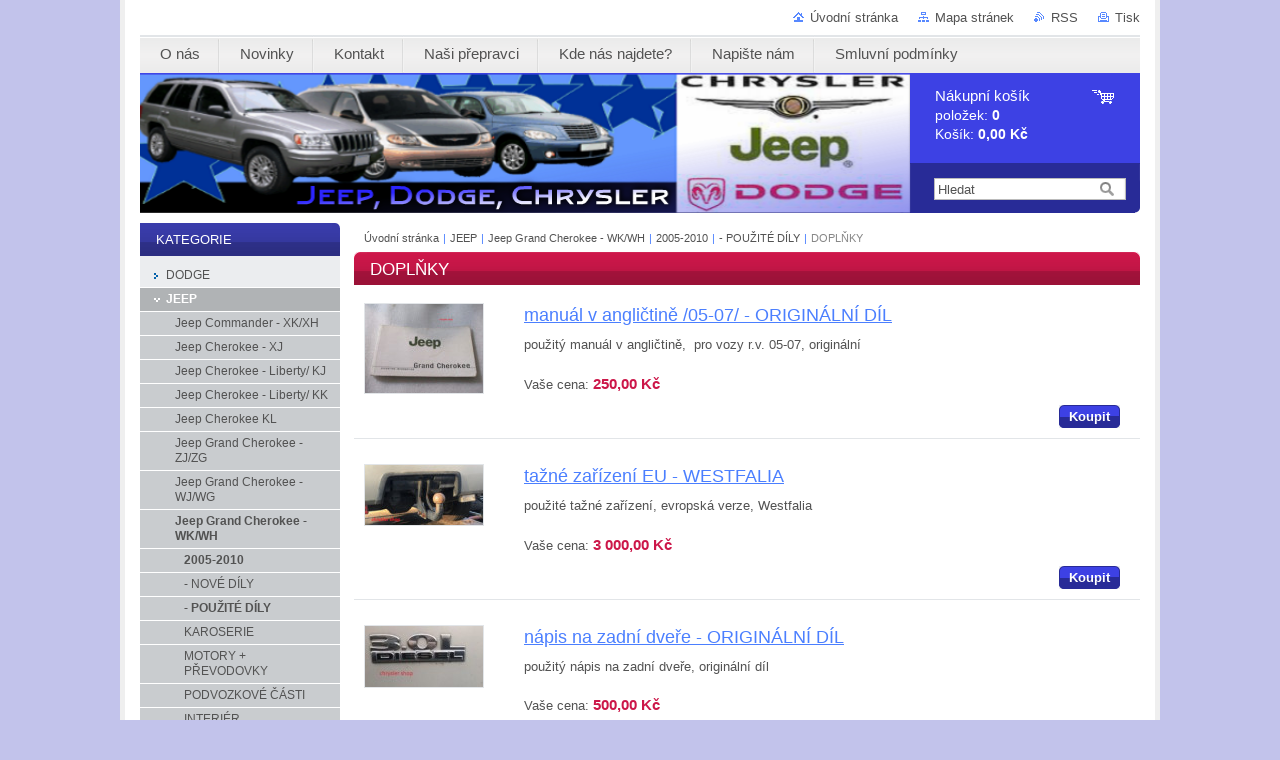

--- FILE ---
content_type: text/html; charset=UTF-8
request_url: https://www.chrysler-shop.cz/jeep-grand-cherokee-wk-wh/a2005-2010/pouzite-dily/doplnky/
body_size: 16767
content:
<!--[if lte IE 9]><!DOCTYPE HTML PUBLIC "-//W3C//DTD HTML 4.01 Transitional//EN" "https://www.w3.org/TR/html4/loose.dtd"><![endif]-->
<!DOCTYPE html>

<!--[if IE]><html class="ie" lang="cs"><![endif]-->
<!--[if gt IE 9]><!--> 
<html lang="cs">
<!--<![endif]-->
<head>
	<!--[if lt IE 8]><meta http-equiv="X-UA-Compatible" content="IE=EmulateIE7"><![endif]--><!--[if IE 8]><meta http-equiv="X-UA-Compatible" content="IE=EmulateIE8"><![endif]--><!--[if IE 9]><meta http-equiv="X-UA-Compatible" content="IE=EmulateIE9"><![endif]-->
	<base href="https://www.chrysler-shop.cz/">
  <meta charset="utf-8">
  <meta name="description" content="">
  <meta name="keywords" content="">
  <meta name="generator" content="Webnode">
  <meta name="apple-mobile-web-app-capable" content="yes">
  <meta name="apple-mobile-web-app-status-bar-style" content="black">
  <meta name="format-detection" content="telephone=no">
    <link rel="icon" type="image/svg+xml" href="/favicon.svg" sizes="any">  <link rel="icon" type="image/svg+xml" href="/favicon16.svg" sizes="16x16">  <link rel="icon" href="/favicon.ico"><link rel="canonical" href="https://www.chrysler-shop.cz/jeep-grand-cherokee-wk-wh/a2005-2010/pouzite-dily/doplnky/">
<script type="text/javascript">(function(i,s,o,g,r,a,m){i['GoogleAnalyticsObject']=r;i[r]=i[r]||function(){
			(i[r].q=i[r].q||[]).push(arguments)},i[r].l=1*new Date();a=s.createElement(o),
			m=s.getElementsByTagName(o)[0];a.async=1;a.src=g;m.parentNode.insertBefore(a,m)
			})(window,document,'script','//www.google-analytics.com/analytics.js','ga');ga('create', 'UA-797705-6', 'auto',{"name":"wnd_header"});ga('wnd_header.set', 'dimension1', 'W1');ga('wnd_header.set', 'anonymizeIp', true);ga('wnd_header.send', 'pageview');var pageTrackerAllTrackEvent=function(category,action,opt_label,opt_value){ga('send', 'event', category, action, opt_label, opt_value)};</script>
  <link rel="alternate" type="application/rss+xml" href="https://chrysler-shop.cz/rss/pf-all.xml" title="Všechny produkty">
  <link rel="alternate" type="application/rss+xml" href="https://chrysler-shop.cz/rss/all.xml" title="Všechny články">
<!--[if lte IE 9]><style type="text/css">.cke_skin_webnode iframe {vertical-align: baseline !important;}</style><![endif]-->
	<title>DOPLŇKY ::  </title>
	<meta name="robots" content="index, follow">
	<meta name="googlebot" content="index, follow">
	<link href="https://d11bh4d8fhuq47.cloudfront.net/_system/skins/v10/50000994/css/style.css" 
  rel="stylesheet" type="text/css" media="screen,projection,handheld,tv">
  <link href="https://d11bh4d8fhuq47.cloudfront.net/_system/skins/v10/50000994/css/print.css" rel="stylesheet" 
  type="text/css" media="print">
  <script type="text/javascript" src="https://d11bh4d8fhuq47.cloudfront.net/_system/skins/v10/50000994/js/functions.js">
  </script>
  <!--[if IE]>
  <script type="text/javascript" src="https://d11bh4d8fhuq47.cloudfront.net/_system/skins/v10/50000994/js/functions-ie.js">
  </script>
  <![endif]-->
        
	<!--[if gte IE 5]>
	<link rel="stylesheet" type="text/css" href="https://d11bh4d8fhuq47.cloudfront.net/_system/skins/v10/50000994/css/style-ie.css" media="screen,projection,handheld,tv">
	<![endif]-->

				<script type="text/javascript">
				/* <![CDATA[ */
					
					if (typeof(RS_CFG) == 'undefined') RS_CFG = new Array();
					RS_CFG['staticServers'] = new Array('https://d11bh4d8fhuq47.cloudfront.net/');
					RS_CFG['skinServers'] = new Array('https://d11bh4d8fhuq47.cloudfront.net/');
					RS_CFG['filesPath'] = 'https://www.chrysler-shop.cz/_files/';
					RS_CFG['filesAWSS3Path'] = 'https://b7354b6cde.clvaw-cdnwnd.com/d100f46cb1f19ef09a80cfc2c9c90469/';
					RS_CFG['lbClose'] = 'Zavřít';
					RS_CFG['skin'] = 'default';
					if (!RS_CFG['labels']) RS_CFG['labels'] = new Array();
					RS_CFG['systemName'] = 'Webnode';
						
					RS_CFG['responsiveLayout'] = 0;
					RS_CFG['mobileDevice'] = 0;
					RS_CFG['labels']['copyPasteSource'] = 'Více zde:';
					
				/* ]]> */
				</script><script type="text/javascript" src="https://d11bh4d8fhuq47.cloudfront.net/_system/client/js/compressed/frontend.package.1-3-108.js?ph=b7354b6cde"></script><style type="text/css"></style></head>

<body>
	<!-- PAGE -->
	<div id="page">

		<div id="wrapper">
		
      
      
		 <!-- TOPBAR -->
     <div id="topBar">
        <ul id="quick">
          <li class="homepage"><a href="home/" 
          title="Přejít na úvodní stránku.">
          Úvodní stránka</a></li>            
          <li class="sitemap"><a href="/sitemap/" 
          title="Přejít na mapu stránek.">
          Mapa stránek</a></li>
          <li class="rss"><a href="/rss/" 
          title="RSS kanály">RSS          </a></li>
          <li class="print"><a href="#" onclick="window.print(); return false;" 
          title="Vytisknout stránku">
          Tisk</a></li>
        </ul>
     </div>
		 <!-- /TOPBAR -->

      <!-- MENU --> 
			<hr class="hidden">
            <script type="text/javascript">
            /* <![CDATA[ */
                RubicusFrontendIns.addAbsoluteHeaderBlockId('menuzone');
            /* ]]> */
            </script>
        


      <div id="menuzone">


		<ul class="menu">
	<li class="first">
  
      <a href="/o-nas/">
    
      <span>O nás</span>
      
  </a>
  
  </li>
	<li>
  
      <a href="/novinky/">
    
      <span>Novinky</span>
      
  </a>
  
  </li>
	<li>
  
      <a href="/kontakt/">
    
      <span>Kontakt</span>
      
  </a>
  
  </li>
	<li>
  
      <a href="/nasi-prepravci/">
    
      <span>Naši přepravci</span>
      
  </a>
  
  </li>
	<li>
  
      <a href="/kde-nas-najdete/">
    
      <span>Kde nás najdete?</span>
      
  </a>
  
  </li>
	<li>
  
      <a href="/napiste-nam/">
    
      <span>Napište nám</span>
      
  </a>
  
  </li>
	<li class="last">
  
      <a href="/smluvni-podminky/">
    
      <span>Smluvní podmínky</span>
      
  </a>
  
  </li>
</ul>

      </div>

					
			<hr class="hidden">
      <!-- /MENU -->
              		
<!-- HEADER -->
<div id="header">
<div id="header_box">

        <!-- ILLUSTRATION -->
        <div id="illustration">
          <div id="logo"><a href="home/" title="Přejít na úvodní stránku."><span id="rbcSystemIdentifierLogo" style="visibility: hidden;"> </span></a></div>				  <h3 id="slogan"><span id="rbcCompanySlogan" class="rbcNoStyleSpan"></span></h3>	
          <img src="https://b7354b6cde.clvaw-cdnwnd.com/d100f46cb1f19ef09a80cfc2c9c90469/200046962-51de052d75/50000000.png?ph=b7354b6cde" width="770" height="140" alt="">					      
				</div><!-- / id="illustration" -->
				<!-- / ILLUSTRATION -->

        <!-- cartInfo -->
        <div id="cartInfo">
				<div id="cartInfo_in">
			  <a href="es-cart/">				
				<span class="cart-title">Nákupní košík</span><br />
        položek: 
				<span class="items">0</span><br />
        Košík:				<span class="price">0,00 Kč</span>
        </a>
        </div><!-- /cartInfo_in --> 
        </div><!-- /cartInfo --> 
        <!-- /cartInfo -->
        
        <!-- SEARCH -->
        


				<!-- SEARCH -->
				<div id="search" class="box">
					<div class="content">

		<form action="/search/" method="get" id="fulltextSearch">

							<fieldset>
								<label for="fulltextSearchText" class="hidden">Hledat:</label>
								<input type="text" id="fulltextSearchText" name="text" value="">
								<input class="submit" type="image" src="https://d11bh4d8fhuq47.cloudfront.net/_system/skins/v10/50000994/img/button-search.gif" alt="Hledat">
								<script type="text/javascript">

									var ftText = document.getElementById("fulltextSearchText");

									if ( ftText.value == "" )
										ftText.value = "Hledat";

									ftText.tabIndex = "1";

									// Doplneni udalosti onfocus a onblur na pole pro zadani vyhledavaneho textu
									ftText.onfocus	= function() { checkInputValue(this, "Hledat"); };
									ftText.onblur		= function() { checkInputValue(this, "Hledat"); };

									// Kontrola odesilaneho vyhledavaneho textu, aby se neodesilal vychozi text
									document.getElementById("fulltextSearch").onsubmit = function() { return checkFormValue("Hledat"); };

								</script>
							</fieldset>

		</form>

					</div><!-- / class="content" -->
				</div><!-- / id="search" class="box" -->
				<!-- / SEARCH -->


				<hr class="hidden">


					 <!-- / SEARCH -->        
        

</div><!-- /header_box --> 
</div><!-- / id="header" -->
<!-- / HEADER -->
      
<hr class="hidden">
      				
     <!-- MAIN ZONE -->
			<div id="main" class="floatRight">

				<hr class="hidden">

				<!-- NAVIGATOR -->
				<div id="pageNavigator" class="rbcContentBlock"><a href="/home/">Úvodní stránka</a><span> | </span><a href="/jeep/">JEEP</a><span> | </span><a href="/jeep-grand-cherokee-wk-wh/">Jeep Grand Cherokee - WK/WH</a><span> | </span><a href="/jeep-grand-cherokee-wk-wh/a2005-2010/">2005-2010</a><span> | </span><a href="/jeep-grand-cherokee-wk-wh/a2005-2010/pouzite-dily/">- POUŽITÉ DÍLY</a><span> | </span><span id="navCurrentPage">DOPLŇKY</span><hr class="hidden"></div>				<!-- / NAVIGATOR -->

				<!-- CONTENT -->
				<div id="content">

					<!-- CENTER ZONE ~ MAIN -->
					<div id="mainZone" class="colA">

          			            <!-- SHOP -->            <div class="box shop shopList products">                <div class="content list shopInput-hidden">                    <h2><span>DOPLŇKY</span></h2>            		            							            <div class="item product withImage">                <h3 class="title"><a href="/products/manual-v-anglictine-0-07/">manuál v angličtině  /05-07/ - ORIGINÁLNÍ DÍL</a></h3>                                        <span class="image"><a href="/products/manual-v-anglictine-0-07/" title="Zobrazit detail produktu."><img src="https://b7354b6cde.clvaw-cdnwnd.com/d100f46cb1f19ef09a80cfc2c9c90469/system_preview_small_200150264-cf578cf579/24661.jpg" width="118" height="89" alt="manuál v angličtině  /05-07/ - ORIGINÁLNÍ DÍL"></a></span>			                    <div class="wsw">                        <p class="description">použitý manuál v angličtině,&nbsp;
pro vozy r.v. 05-07,
originální&nbsp;
</p>            <p class="price">                Vaše cena:                <ins>250,00 Kč</ins>                                            </p>                        				<form class="addToBasket" action="/jeep-grand-cherokee-wk-wh/a2005-2010/pouzite-dily/doplnky/" method="post">	                <div class="form">                         <input type="hidden" name="quantity" id="quantity_200035157" value="1" maxlength="2">                        <input type="hidden" name="buyItem" value="200035157"> 	                    <div class="button" onmouseout="this.className='button';" onmouseover="this.className='button hoverButton';"><div class="rightTop"><div class="leftBottom"><div class="rightBottom">	                        <button type="submit">Koupit</button>	                    </div></div></div></div>	                </div>	            </form>					                               </div><!-- / class="wsw" -->                    </div><!-- / class="item product withImage" -->            		            					<p class="hidden">&mdash;&mdash;&mdash;&mdash;&mdash;</p>				        			            <div class="item product withImage">                <h3 class="title"><a href="/products/tazne-zarizeni16/">tažné zařízení EU - WESTFALIA </a></h3>                                        <span class="image"><a href="/products/tazne-zarizeni16/" title="Zobrazit detail produktu."><img src="https://b7354b6cde.clvaw-cdnwnd.com/d100f46cb1f19ef09a80cfc2c9c90469/system_preview_small_200149376-229af229b2/13687 1.jpg" width="118" height="60" alt="tažné zařízení EU - WESTFALIA "></a></span>			                    <div class="wsw">                        <p class="description">použité tažné zařízení,
evropská verze,
Westfalia

</p>            <p class="price">                Vaše cena:                <ins>3 000,00 Kč</ins>                                            </p>                        				<form class="addToBasket" action="/jeep-grand-cherokee-wk-wh/a2005-2010/pouzite-dily/doplnky/" method="post">	                <div class="form">                         <input type="hidden" name="quantity" id="quantity_200047306" value="1" maxlength="2">                        <input type="hidden" name="buyItem" value="200047306"> 	                    <div class="button" onmouseout="this.className='button';" onmouseover="this.className='button hoverButton';"><div class="rightTop"><div class="leftBottom"><div class="rightBottom">	                        <button type="submit">Koupit</button>	                    </div></div></div></div>	                </div>	            </form>					                               </div><!-- / class="wsw" -->                    </div><!-- / class="item product withImage" -->            					                    							            <div class="item product withImage">                <h3 class="title"><a href="/products/napis-na-zadni-dvere-mopar/">nápis na zadní dveře - ORIGINÁLNÍ DÍL</a></h3>                                        <span class="image"><a href="/products/napis-na-zadni-dvere-mopar/" title="Zobrazit detail produktu."><img src="https://b7354b6cde.clvaw-cdnwnd.com/d100f46cb1f19ef09a80cfc2c9c90469/system_preview_small_200069675-5ec205ec22/WK_zadní_nápis_3,0.jpg" width="118" height="61" alt="nápis na zadní dveře - ORIGINÁLNÍ DÍL"></a></span>			                    <div class="wsw">                        <p class="description">použitý nápis na zadní dveře,
originální díl&nbsp;
</p>            <p class="price">                Vaše cena:                <ins>500,00 Kč</ins>                                            </p>                        				<form class="addToBasket" action="/jeep-grand-cherokee-wk-wh/a2005-2010/pouzite-dily/doplnky/" method="post">	                <div class="form">                         <input type="hidden" name="quantity" id="quantity_200057449" value="1" maxlength="2">                        <input type="hidden" name="buyItem" value="200057449"> 	                    <div class="button" onmouseout="this.className='button';" onmouseover="this.className='button hoverButton';"><div class="rightTop"><div class="leftBottom"><div class="rightBottom">	                        <button type="submit">Koupit</button>	                    </div></div></div></div>	                </div>	            </form>					                               </div><!-- / class="wsw" -->                    </div><!-- / class="item product withImage" -->            		            					<p class="hidden">&mdash;&mdash;&mdash;&mdash;&mdash;</p>				        			            <div class="item product withImage">                <h3 class="title"><a href="/products/napis-hemi-mopar/">nápis HEMI  - ORIGINÁLNÍ DÍL</a></h3>                                        <span class="image"><a href="/products/napis-hemi-mopar/" title="Zobrazit detail produktu."><img src="https://b7354b6cde.clvaw-cdnwnd.com/d100f46cb1f19ef09a80cfc2c9c90469/system_preview_small_200148589-0e40d0e410/15894.jpg" width="118" height="77" alt="nápis HEMI  - ORIGINÁLNÍ DÍL"></a></span>			                    <div class="wsw">                        <p class="description">použitý nápis HEMI,
originální díl,
cena je za jeden nápis
</p>            <p class="price">                Vaše cena:                <ins>800,00 Kč</ins>                                            </p>                        				<form class="addToBasket" action="/jeep-grand-cherokee-wk-wh/a2005-2010/pouzite-dily/doplnky/" method="post">	                <div class="form">                         <input type="hidden" name="quantity" id="quantity_200058122" value="1" maxlength="2">                        <input type="hidden" name="buyItem" value="200058122"> 	                    <div class="button" onmouseout="this.className='button';" onmouseover="this.className='button hoverButton';"><div class="rightTop"><div class="leftBottom"><div class="rightBottom">	                        <button type="submit">Koupit</button>	                    </div></div></div></div>	                </div>	            </form>					                               </div><!-- / class="wsw" -->                    </div><!-- / class="item product withImage" -->            					                    							            <div class="item product withImage">                <h3 class="title"><a href="/products/napis-5-7l-mopar/">nápis 5.7L - ORIGINÁLNÍ DÍL</a></h3>                                        <span class="image"><a href="/products/napis-5-7l-mopar/" title="Zobrazit detail produktu."><img src="https://b7354b6cde.clvaw-cdnwnd.com/d100f46cb1f19ef09a80cfc2c9c90469/system_preview_small_200070310-305b0305b1/5.7.jpg" width="118" height="65" alt="nápis 5.7L - ORIGINÁLNÍ DÍL"></a></span>			                    <div class="wsw">                        <p class="description">použitý nápis 5.7L,
originální díl&nbsp;
</p>            <p class="price">                Vaše cena:                <ins>400,00 Kč</ins>                                            </p>                        				<form class="addToBasket" action="/jeep-grand-cherokee-wk-wh/a2005-2010/pouzite-dily/doplnky/" method="post">	                <div class="form">                         <input type="hidden" name="quantity" id="quantity_200058125" value="1" maxlength="2">                        <input type="hidden" name="buyItem" value="200058125"> 	                    <div class="button" onmouseout="this.className='button';" onmouseover="this.className='button hoverButton';"><div class="rightTop"><div class="leftBottom"><div class="rightBottom">	                        <button type="submit">Koupit</button>	                    </div></div></div></div>	                </div>	            </form>					                               </div><!-- / class="wsw" -->                    </div><!-- / class="item product withImage" -->            		            					<p class="hidden">&mdash;&mdash;&mdash;&mdash;&mdash;</p>				        			            <div class="item product withImage">                <h3 class="title"><a href="/products/podelniky1/">podélníky OVERLAND</a></h3>                                        <span class="image"><a href="/products/podelniky1/" title="Zobrazit detail produktu."><img src="https://b7354b6cde.clvaw-cdnwnd.com/d100f46cb1f19ef09a80cfc2c9c90469/system_preview_small_200149344-bde65bde66/15862 1.png" width="118" height="49" alt="podélníky OVERLAND"></a></span>			                    <div class="wsw">                        <p class="description">použité podélníky,
cena je za sadu /2 kusy/,
pro vozy Overland

</p>            <p class="price">                Vaše cena:                <ins>4 500,00 Kč</ins>                                            </p>                        				<form class="addToBasket" action="/jeep-grand-cherokee-wk-wh/a2005-2010/pouzite-dily/doplnky/" method="post">	                <div class="form">                         <input type="hidden" name="quantity" id="quantity_200058952" value="1" maxlength="2">                        <input type="hidden" name="buyItem" value="200058952"> 	                    <div class="button" onmouseout="this.className='button';" onmouseover="this.className='button hoverButton';"><div class="rightTop"><div class="leftBottom"><div class="rightBottom">	                        <button type="submit">Koupit</button>	                    </div></div></div></div>	                </div>	            </form>					                               </div><!-- / class="wsw" -->                    </div><!-- / class="item product withImage" -->            					                    							            <div class="item product withImage">                <h3 class="title"><a href="/products/tazne-zarizeni-eu-mopar/">tažné zařízení EU - ORIGINÁLNÍ DÍL</a></h3>                                        <span class="image"><a href="/products/tazne-zarizeni-eu-mopar/" title="Zobrazit detail produktu."><img src="https://b7354b6cde.clvaw-cdnwnd.com/d100f46cb1f19ef09a80cfc2c9c90469/system_preview_small_200149378-99a1899a1b/15976.jpg" width="116" height="118" alt="tažné zařízení EU - ORIGINÁLNÍ DÍL"></a></span>			                    <div class="wsw">                        <p class="description">použité tažné zařízení,
odnímatelné,
evropská verze,
záruka na funkčnost,
originální díl&nbsp;
</p>            <p class="price">                Vaše cena:                <ins>4 500,00 Kč</ins>                                            </p>                        				<form class="addToBasket" action="/jeep-grand-cherokee-wk-wh/a2005-2010/pouzite-dily/doplnky/" method="post">	                <div class="form">                         <input type="hidden" name="quantity" id="quantity_200059307" value="1" maxlength="2">                        <input type="hidden" name="buyItem" value="200059307"> 	                    <div class="button" onmouseout="this.className='button';" onmouseover="this.className='button hoverButton';"><div class="rightTop"><div class="leftBottom"><div class="rightBottom">	                        <button type="submit">Koupit</button>	                    </div></div></div></div>	                </div>	            </form>					                               </div><!-- / class="wsw" -->                    </div><!-- / class="item product withImage" -->            		            					<p class="hidden">&mdash;&mdash;&mdash;&mdash;&mdash;</p>				        			            <div class="item product withImage">                <h3 class="title"><a href="/products/tazne-zarizeni-eu2/">tažné zařízení EU</a></h3>                                        <span class="image"><a href="/products/tazne-zarizeni-eu2/" title="Zobrazit detail produktu."><img src="https://b7354b6cde.clvaw-cdnwnd.com/d100f46cb1f19ef09a80cfc2c9c90469/system_preview_small_200090558-95c2895c2b/tažžžž.JPG" width="118" height="87" alt="tažné zařízení EU"></a></span>			                    <div class="wsw">                        <p class="description">použité, tažné zařízení,
evropská verze
</p>            <p class="price">                Vaše cena:                <ins>4 500,00 Kč</ins>                                            </p>                        				<form class="addToBasket" action="/jeep-grand-cherokee-wk-wh/a2005-2010/pouzite-dily/doplnky/" method="post">	                <div class="form">                         <input type="hidden" name="quantity" id="quantity_200072809" value="1" maxlength="2">                        <input type="hidden" name="buyItem" value="200072809"> 	                    <div class="button" onmouseout="this.className='button';" onmouseover="this.className='button hoverButton';"><div class="rightTop"><div class="leftBottom"><div class="rightBottom">	                        <button type="submit">Koupit</button>	                    </div></div></div></div>	                </div>	            </form>					                               </div><!-- / class="wsw" -->                    </div><!-- / class="item product withImage" -->            					                    							            <div class="item product withImage">                <h3 class="title"><a href="/products/originalni-napis-crd1/">nápis CRD - ORIGINÁLNÍ DÍL</a></h3>                                        <span class="image"><a href="/products/originalni-napis-crd1/" title="Zobrazit detail produktu."><img src="https://b7354b6cde.clvaw-cdnwnd.com/d100f46cb1f19ef09a80cfc2c9c90469/system_preview_small_200095025-b864fb8651/55157095AD použitý.jpg" width="118" height="43" alt="nápis CRD - ORIGINÁLNÍ DÍL"></a></span>			                    <div class="wsw">                        <p class="description">použitý nápis CRD,&nbsp;
originální díl
</p>            <p class="price">                Vaše cena:                <ins>300,00 Kč</ins>                                            </p>                        				<form class="addToBasket" action="/jeep-grand-cherokee-wk-wh/a2005-2010/pouzite-dily/doplnky/" method="post">	                <div class="form">                         <input type="hidden" name="quantity" id="quantity_200077797" value="1" maxlength="2">                        <input type="hidden" name="buyItem" value="200077797"> 	                    <div class="button" onmouseout="this.className='button';" onmouseover="this.className='button hoverButton';"><div class="rightTop"><div class="leftBottom"><div class="rightBottom">	                        <button type="submit">Koupit</button>	                    </div></div></div></div>	                </div>	            </form>					                               </div><!-- / class="wsw" -->                    </div><!-- / class="item product withImage" -->            		            					<p class="hidden">&mdash;&mdash;&mdash;&mdash;&mdash;</p>				        			            <div class="item product withImage">                <h3 class="title"><a href="/products/napis-patych-dveri-laredo-originalni-dil/">nápis pátých dveří LAREDO - ORIGINÁLNÍ DÍL</a></h3>                                        <span class="image"><a href="/products/napis-patych-dveri-laredo-originalni-dil/" title="Zobrazit detail produktu."><img src="https://b7354b6cde.clvaw-cdnwnd.com/d100f46cb1f19ef09a80cfc2c9c90469/system_preview_small_200098549-743897438b/555.jpg" width="118" height="36" alt="nápis pátých dveří LAREDO - ORIGINÁLNÍ DÍL"></a></span>			                    <div class="wsw">                        <p class="description">použitý nápis LAREDO,&nbsp;
na páté dveře,&nbsp;
originální díl&nbsp;
</p>            <p class="price">                Vaše cena:                <ins>400,00 Kč</ins>                                            </p>                        				<form class="addToBasket" action="/jeep-grand-cherokee-wk-wh/a2005-2010/pouzite-dily/doplnky/" method="post">	                <div class="form">                         <input type="hidden" name="quantity" id="quantity_200081306" value="1" maxlength="2">                        <input type="hidden" name="buyItem" value="200081306"> 	                    <div class="button" onmouseout="this.className='button';" onmouseover="this.className='button hoverButton';"><div class="rightTop"><div class="leftBottom"><div class="rightBottom">	                        <button type="submit">Koupit</button>	                    </div></div></div></div>	                </div>	            </form>					                               </div><!-- / class="wsw" -->                    </div><!-- / class="item product withImage" -->            					                    							            <div class="item product withImage">                <h3 class="title"><a href="/products/napis-limited-originalni-dil/">nápis LIMITED - ORIGINÁLNÍ DÍL</a></h3>                                        <span class="image"><a href="/products/napis-limited-originalni-dil/" title="Zobrazit detail produktu."><img src="https://b7354b6cde.clvaw-cdnwnd.com/d100f46cb1f19ef09a80cfc2c9c90469/system_preview_small_200101422-4430744309/55157090AD.jpg" width="118" height="61" alt="nápis LIMITED - ORIGINÁLNÍ DÍL"></a></span>			                    <div class="wsw">                        <p class="description">použitý nápis LIMITED,

	originální díl
</p>            <p class="price">                Vaše cena:                <ins>300,00 Kč</ins>                                            </p>                        				<form class="addToBasket" action="/jeep-grand-cherokee-wk-wh/a2005-2010/pouzite-dily/doplnky/" method="post">	                <div class="form">                         <input type="hidden" name="quantity" id="quantity_200087077" value="1" maxlength="2">                        <input type="hidden" name="buyItem" value="200087077"> 	                    <div class="button" onmouseout="this.className='button';" onmouseover="this.className='button hoverButton';"><div class="rightTop"><div class="leftBottom"><div class="rightBottom">	                        <button type="submit">Koupit</button>	                    </div></div></div></div>	                </div>	            </form>					                               </div><!-- / class="wsw" -->                    </div><!-- / class="item product withImage" -->            		            					<p class="hidden">&mdash;&mdash;&mdash;&mdash;&mdash;</p>				        			            <div class="item product withImage">                <h3 class="title"><a href="/products/roleta-zavazadloveho-prostoru-originalni-dil4/">roleta zavazadlového prostoru - ORIGINÁLNÍ DÍL</a></h3>                                        <span class="image"><a href="/products/roleta-zavazadloveho-prostoru-originalni-dil4/" title="Zobrazit detail produktu."><img src="https://b7354b6cde.clvaw-cdnwnd.com/d100f46cb1f19ef09a80cfc2c9c90469/system_preview_small_200145708-b25b2b25b6/19716.jpg" width="118" height="30" alt="roleta zavazadlového prostoru - ORIGINÁLNÍ DÍL"></a></span>			                    <div class="wsw">                        <p class="description">použitá roleta zavazadlového prostoru,&nbsp;
šedá, originální díl,
záruka na funkčnost
</p>            <p class="price">                Vaše cena:                <ins>4 000,00 Kč</ins>                                            </p>                        				<form class="addToBasket" action="/jeep-grand-cherokee-wk-wh/a2005-2010/pouzite-dily/doplnky/" method="post">	                <div class="form">                         <input type="hidden" name="quantity" id="quantity_200088066" value="1" maxlength="2">                        <input type="hidden" name="buyItem" value="200088066"> 	                    <div class="button" onmouseout="this.className='button';" onmouseover="this.className='button hoverButton';"><div class="rightTop"><div class="leftBottom"><div class="rightBottom">	                        <button type="submit">Koupit</button>	                    </div></div></div></div>	                </div>	            </form>					                               </div><!-- / class="wsw" -->                    </div><!-- / class="item product withImage" -->            					                    							            <div class="item product withImage">                <h3 class="title"><a href="/products/znak-overland-originalni-dil1/">znak Overland - ORIGINÁLNÍ DÍL</a></h3>                                        <span class="image"><a href="/products/znak-overland-originalni-dil1/" title="Zobrazit detail produktu."><img src="https://b7354b6cde.clvaw-cdnwnd.com/d100f46cb1f19ef09a80cfc2c9c90469/system_preview_small_200105732-918da918de/55157358AA.jpg" width="118" height="67" alt="znak Overland - ORIGINÁLNÍ DÍL"></a></span>			                    <div class="wsw">                        <p class="description">použitý znak Overland,&nbsp;
nepoškozený,&nbsp;
cena je za kus,&nbsp;
originální díl
</p>            <p class="price">                Vaše cena:                <ins>1 000,00 Kč</ins>                                            </p>                        				<form class="addToBasket" action="/jeep-grand-cherokee-wk-wh/a2005-2010/pouzite-dily/doplnky/" method="post">	                <div class="form">                         <input type="hidden" name="quantity" id="quantity_200097965" value="1" maxlength="2">                        <input type="hidden" name="buyItem" value="200097965"> 	                    <div class="button" onmouseout="this.className='button';" onmouseover="this.className='button hoverButton';"><div class="rightTop"><div class="leftBottom"><div class="rightBottom">	                        <button type="submit">Koupit</button>	                    </div></div></div></div>	                </div>	            </form>					                               </div><!-- / class="wsw" -->                    </div><!-- / class="item product withImage" -->            		            					<p class="hidden">&mdash;&mdash;&mdash;&mdash;&mdash;</p>				        			            <div class="item product withImage">                <h3 class="title"><a href="/products/znak-overland-originalni-dil5/">znak Overland - ORIGINÁLNÍ DÍL - poškozený</a></h3>                                        <span class="image"><a href="/products/znak-overland-originalni-dil5/" title="Zobrazit detail produktu."><img src="https://b7354b6cde.clvaw-cdnwnd.com/d100f46cb1f19ef09a80cfc2c9c90469/system_preview_small_200105735-dd485dd488/55157358AA pošk.jpg" width="118" height="69" alt="znak Overland - ORIGINÁLNÍ DÍL - poškozený"></a></span>			                    <div class="wsw">                        <p class="description">použitý znak Overland,&nbsp;
lehce poškozený /tečky v&nbsp;šedém poli/,&nbsp;
cena je za...</p>            <p class="price">                Vaše cena:                <ins>700,00 Kč</ins>                                            </p>                        				<form class="addToBasket" action="/jeep-grand-cherokee-wk-wh/a2005-2010/pouzite-dily/doplnky/" method="post">	                <div class="form">                         <input type="hidden" name="quantity" id="quantity_200097973" value="1" maxlength="2">                        <input type="hidden" name="buyItem" value="200097973"> 	                    <div class="button" onmouseout="this.className='button';" onmouseover="this.className='button hoverButton';"><div class="rightTop"><div class="leftBottom"><div class="rightBottom">	                        <button type="submit">Koupit</button>	                    </div></div></div></div>	                </div>	            </form>					                               </div><!-- / class="wsw" -->                    </div><!-- / class="item product withImage" -->            					                    							            <div class="item product withImage">                <h3 class="title"><a href="/products/napis-4x4-originalni-dil/">nápis 4x4 - ORIGINÁLNÍ DÍL</a></h3>                                        <span class="image"><a href="/products/napis-4x4-originalni-dil/" title="Zobrazit detail produktu."><img src="https://b7354b6cde.clvaw-cdnwnd.com/d100f46cb1f19ef09a80cfc2c9c90469/system_preview_small_200106076-8285082852/55157091AD.jpg" width="118" height="35" alt="nápis 4x4 - ORIGINÁLNÍ DÍL"></a></span>			                    <div class="wsw">                        <p class="description">použitý nápis 4x4,&nbsp;
originální díl
</p>            <p class="price">                Vaše cena:                <ins>500,00 Kč</ins>                                            </p>                        				<form class="addToBasket" action="/jeep-grand-cherokee-wk-wh/a2005-2010/pouzite-dily/doplnky/" method="post">	                <div class="form">                         <input type="hidden" name="quantity" id="quantity_200098927" value="1" maxlength="2">                        <input type="hidden" name="buyItem" value="200098927"> 	                    <div class="button" onmouseout="this.className='button';" onmouseover="this.className='button hoverButton';"><div class="rightTop"><div class="leftBottom"><div class="rightBottom">	                        <button type="submit">Koupit</button>	                    </div></div></div></div>	                </div>	            </form>					                               </div><!-- / class="wsw" -->                    </div><!-- / class="item product withImage" -->            		            					<p class="hidden">&mdash;&mdash;&mdash;&mdash;&mdash;</p>				        			            <div class="item product withImage">                <h3 class="title"><a href="/products/napis-na-pate-dvere-originalni-dil/">nápis na páté dveře - ORIGINÁLNÍ DÍL</a></h3>                                        <span class="image"><a href="/products/napis-na-pate-dvere-originalni-dil/" title="Zobrazit detail produktu."><img src="https://b7354b6cde.clvaw-cdnwnd.com/d100f46cb1f19ef09a80cfc2c9c90469/system_preview_small_200139266-41e0f41e11/55157089AB 55157089AC 2.jpg" width="118" height="89" alt="nápis na páté dveře - ORIGINÁLNÍ DÍL"></a></span>			                    <div class="wsw">                        <p class="description">použitý nápis na páté dveře,&nbsp;
originální díl
</p>            <p class="price">                Vaše cena:                <ins>500,00 Kč</ins>                                            </p>                        				<form class="addToBasket" action="/jeep-grand-cherokee-wk-wh/a2005-2010/pouzite-dily/doplnky/" method="post">	                <div class="form">                         <input type="hidden" name="quantity" id="quantity_200099709" value="1" maxlength="2">                        <input type="hidden" name="buyItem" value="200099709"> 	                    <div class="button" onmouseout="this.className='button';" onmouseover="this.className='button hoverButton';"><div class="rightTop"><div class="leftBottom"><div class="rightBottom">	                        <button type="submit">Koupit</button>	                    </div></div></div></div>	                </div>	            </form>					                               </div><!-- / class="wsw" -->                    </div><!-- / class="item product withImage" -->            					                    							            <div class="item product withImage">                <h3 class="title"><a href="/products/napis-jeep-na-predni-kapotu-originalni-dil1/">nápis JEEP na přední kapotu - ORIGINÁLNÍ DÍL</a></h3>                                        <span class="image"><a href="/products/napis-jeep-na-predni-kapotu-originalni-dil1/" title="Zobrazit detail produktu."><img src="https://b7354b6cde.clvaw-cdnwnd.com/d100f46cb1f19ef09a80cfc2c9c90469/system_preview_small_200106201-e8132e8135/55157088AC.jpg" width="118" height="42" alt="nápis JEEP na přední kapotu - ORIGINÁLNÍ DÍL"></a></span>			                    <div class="wsw">                        <p class="description">použitý nápis JEEP,&nbsp;
na přední kapotu,&nbsp;
originální díl
</p>            <p class="price">                Vaše cena:                <ins>500,00 Kč</ins>                                            </p>                        				<form class="addToBasket" action="/jeep-grand-cherokee-wk-wh/a2005-2010/pouzite-dily/doplnky/" method="post">	                <div class="form">                         <input type="hidden" name="quantity" id="quantity_200099717" value="1" maxlength="2">                        <input type="hidden" name="buyItem" value="200099717"> 	                    <div class="button" onmouseout="this.className='button';" onmouseover="this.className='button hoverButton';"><div class="rightTop"><div class="leftBottom"><div class="rightBottom">	                        <button type="submit">Koupit</button>	                    </div></div></div></div>	                </div>	            </form>					                               </div><!-- / class="wsw" -->                    </div><!-- / class="item product withImage" -->            		            					<p class="hidden">&mdash;&mdash;&mdash;&mdash;&mdash;</p>				        			            <div class="item product withImage">                <h3 class="title"><a href="/products/prahy-sada-originalni-dil/">prahy - sada - ORIGINÁLNÍ DÍL</a></h3>                                        <span class="image"><a href="/products/prahy-sada-originalni-dil/" title="Zobrazit detail produktu."><img src="https://b7354b6cde.clvaw-cdnwnd.com/d100f46cb1f19ef09a80cfc2c9c90469/system_preview_small_200148583-4cd244cd25/21404 1.jpg" width="118" height="53" alt="prahy - sada - ORIGINÁLNÍ DÍL"></a></span>			                    <div class="wsw">                        <p class="description">použité prahy,&nbsp;
sada - 2 kusy /levý +pravý/,&nbsp;
cena je za sadu,&nbsp;
originální...</p>            <p class="price">                Vaše cena:                <ins>8 000,00 Kč</ins>                                            </p>                        				<form class="addToBasket" action="/jeep-grand-cherokee-wk-wh/a2005-2010/pouzite-dily/doplnky/" method="post">	                <div class="form">                         <input type="hidden" name="quantity" id="quantity_200107221" value="1" maxlength="2">                        <input type="hidden" name="buyItem" value="200107221"> 	                    <div class="button" onmouseout="this.className='button';" onmouseover="this.className='button hoverButton';"><div class="rightTop"><div class="leftBottom"><div class="rightBottom">	                        <button type="submit">Koupit</button>	                    </div></div></div></div>	                </div>	            </form>					                               </div><!-- / class="wsw" -->                    </div><!-- / class="item product withImage" -->            					                    							            <div class="item product withImage">                <h3 class="title"><a href="/products/sada-chodniku-naslapu-originalni-dil/">sada chodníků/nášlapů - ORIGINÁLNÍ DÍL</a></h3>                                        <span class="image"><a href="/products/sada-chodniku-naslapu-originalni-dil/" title="Zobrazit detail produktu."><img src="https://b7354b6cde.clvaw-cdnwnd.com/d100f46cb1f19ef09a80cfc2c9c90469/system_preview_small_200135123-c6ed9c6edb/21514  1.jpg" width="118" height="77" alt="sada chodníků/nášlapů - ORIGINÁLNÍ DÍL"></a></span>			                    <div class="wsw">                        <p class="description">sada použitých chodníků/nášlapů,&nbsp;
cena je za sadu 2 kusy,&nbsp;
originální...</p>            <p class="price">                Vaše cena:                <ins>9 000,00 Kč</ins>                                            </p>                        				<form class="addToBasket" action="/jeep-grand-cherokee-wk-wh/a2005-2010/pouzite-dily/doplnky/" method="post">	                <div class="form">                         <input type="hidden" name="quantity" id="quantity_200108660" value="1" maxlength="2">                        <input type="hidden" name="buyItem" value="200108660"> 	                    <div class="button" onmouseout="this.className='button';" onmouseover="this.className='button hoverButton';"><div class="rightTop"><div class="leftBottom"><div class="rightBottom">	                        <button type="submit">Koupit</button>	                    </div></div></div></div>	                </div>	            </form>					                               </div><!-- / class="wsw" -->                    </div><!-- / class="item product withImage" -->            		            					<p class="hidden">&mdash;&mdash;&mdash;&mdash;&mdash;</p>				        			            <div class="item product withImage">                <h3 class="title"><a href="/products/tazne-zarizeni-eu-originalni-dil2/">tažné zařízení EU - ORIGINÁLNÍ DÍL</a></h3>                                        <span class="image"><a href="/products/tazne-zarizeni-eu-originalni-dil2/" title="Zobrazit detail produktu."><img src="https://b7354b6cde.clvaw-cdnwnd.com/d100f46cb1f19ef09a80cfc2c9c90469/system_preview_small_200120033-beb27beb29/82208245AC (1).JPG" width="118" height="95" alt="tažné zařízení EU - ORIGINÁLNÍ DÍL"></a></span>			                    <div class="wsw">                        <p class="description">použité tažné zařízení,&nbsp;
evropská verze,&nbsp;
pevné,&nbsp;
záruka na...</p>            <p class="price">                Vaše cena:                <ins>2 500,00 Kč</ins>                                            </p>                        				<form class="addToBasket" action="/jeep-grand-cherokee-wk-wh/a2005-2010/pouzite-dily/doplnky/" method="post">	                <div class="form">                         <input type="hidden" name="quantity" id="quantity_200111129" value="1" maxlength="2">                        <input type="hidden" name="buyItem" value="200111129"> 	                    <div class="button" onmouseout="this.className='button';" onmouseover="this.className='button hoverButton';"><div class="rightTop"><div class="leftBottom"><div class="rightBottom">	                        <button type="submit">Koupit</button>	                    </div></div></div></div>	                </div>	            </form>					                               </div><!-- / class="wsw" -->                    </div><!-- / class="item product withImage" -->            					                    							            <div class="item product withImage">                <h3 class="title"><a href="/products/manual-s-obalem-usa-05-06-originalni/">manuál s obalem USA /05-06/ - ORIGINÁLNÍ</a></h3>                                        <span class="image"><a href="/products/manual-s-obalem-usa-05-06-originalni/" title="Zobrazit detail produktu."><img src="https://b7354b6cde.clvaw-cdnwnd.com/d100f46cb1f19ef09a80cfc2c9c90469/system_preview_small_200149346-b7e15b7e17/23119 1.jpg" width="118" height="89" alt="manuál s obalem USA /05-06/ - ORIGINÁLNÍ"></a></span>			                    <div class="wsw">                        <p class="description">použitý manuál s&nbsp;obalem,&nbsp;
pro vozy r.v. 05-06,&nbsp;
USA verze,&nbsp;
balení...</p>            <p class="price">                Vaše cena:                <ins>750,00 Kč</ins>                                            </p>                        				<form class="addToBasket" action="/jeep-grand-cherokee-wk-wh/a2005-2010/pouzite-dily/doplnky/" method="post">	                <div class="form">                         <input type="hidden" name="quantity" id="quantity_200120781" value="1" maxlength="2">                        <input type="hidden" name="buyItem" value="200120781"> 	                    <div class="button" onmouseout="this.className='button';" onmouseover="this.className='button hoverButton';"><div class="rightTop"><div class="leftBottom"><div class="rightBottom">	                        <button type="submit">Koupit</button>	                    </div></div></div></div>	                </div>	            </form>					                               </div><!-- / class="wsw" -->                    </div><!-- / class="item product withImage" -->            		            					<p class="hidden">&mdash;&mdash;&mdash;&mdash;&mdash;</p>				        			            <div class="item product withImage">                <h3 class="title"><a href="/products/podelniky-originalni-dil/">podélníky - ORIGINÁLNÍ DÍL</a></h3>                                        <span class="image"><a href="/products/podelniky-originalni-dil/" title="Zobrazit detail produktu."><img src="https://b7354b6cde.clvaw-cdnwnd.com/d100f46cb1f19ef09a80cfc2c9c90469/system_preview_small_200149359-5e7b85e7ba/24022 1.jpg" width="118" height="51" alt="podélníky - ORIGINÁLNÍ DÍL"></a></span>			                    <div class="wsw">                        <p class="description">použité podélníky,&nbsp;
černá barva,&nbsp;
levý + pravý,&nbsp;
cena je za sadu,&nbsp;
originální...</p>            <p class="price">                Vaše cena:                <ins>3 000,00 Kč</ins>                                            </p>                        				<form class="addToBasket" action="/jeep-grand-cherokee-wk-wh/a2005-2010/pouzite-dily/doplnky/" method="post">	                <div class="form">                         <input type="hidden" name="quantity" id="quantity_200130376" value="1" maxlength="2">                        <input type="hidden" name="buyItem" value="200130376"> 	                    <div class="button" onmouseout="this.className='button';" onmouseover="this.className='button hoverButton';"><div class="rightTop"><div class="leftBottom"><div class="rightBottom">	                        <button type="submit">Koupit</button>	                    </div></div></div></div>	                </div>	            </form>					                               </div><!-- / class="wsw" -->                    </div><!-- / class="item product withImage" -->            					                    							            <div class="item product withImage">                <h3 class="title"><a href="/products/manual-v-anglictine-eu-05-07/">manuál v angličtině EU /05-07/</a></h3>                                        <span class="image"><a href="/products/manual-v-anglictine-eu-05-07/" title="Zobrazit detail produktu."><img src="https://b7354b6cde.clvaw-cdnwnd.com/d100f46cb1f19ef09a80cfc2c9c90469/system_preview_small_200136462-1f6fa1f6fc/wh (1).jpg" width="118" height="89" alt="manuál v angličtině EU /05-07/"></a></span>			                    <div class="wsw">                        <p class="description">použitý manuál v&nbsp;angličtině,&nbsp;
pro vozy RHD,&nbsp;
pro všechny obsahy motoru,&nbsp;
pro...</p>            <p class="price">                Vaše cena:                <ins>150,00 Kč</ins>                                            </p>                        				<form class="addToBasket" action="/jeep-grand-cherokee-wk-wh/a2005-2010/pouzite-dily/doplnky/" method="post">	                <div class="form">                         <input type="hidden" name="quantity" id="quantity_200138701" value="1" maxlength="2">                        <input type="hidden" name="buyItem" value="200138701"> 	                    <div class="button" onmouseout="this.className='button';" onmouseover="this.className='button hoverButton';"><div class="rightTop"><div class="leftBottom"><div class="rightBottom">	                        <button type="submit">Koupit</button>	                    </div></div></div></div>	                </div>	            </form>					                               </div><!-- / class="wsw" -->                    </div><!-- / class="item product withImage" -->            		            					<p class="hidden">&mdash;&mdash;&mdash;&mdash;&mdash;</p>				        			            <div class="item product withImage">                <h3 class="title"><a href="/products/hever-originalni-dil4/">hever - ORIGINÁLNÍ DÍL </a></h3>                                        <span class="image"><a href="/products/hever-originalni-dil4/" title="Zobrazit detail produktu."><img src="https://b7354b6cde.clvaw-cdnwnd.com/d100f46cb1f19ef09a80cfc2c9c90469/system_preview_small_200140583-6a8d46a8d7/13766.jpg" width="118" height="89" alt="hever - ORIGINÁLNÍ DÍL "></a></span>			                    <div class="wsw">                        <p class="description">použitý hever,
originální díl&nbsp;
</p>            <p class="price">                Vaše cena:                <ins>1 350,00 Kč</ins>                                            </p>                        				<form class="addToBasket" action="/jeep-grand-cherokee-wk-wh/a2005-2010/pouzite-dily/doplnky/" method="post">	                <div class="form">                         <input type="hidden" name="quantity" id="quantity_200155358" value="1" maxlength="2">                        <input type="hidden" name="buyItem" value="200155358"> 	                    <div class="button" onmouseout="this.className='button';" onmouseover="this.className='button hoverButton';"><div class="rightTop"><div class="leftBottom"><div class="rightBottom">	                        <button type="submit">Koupit</button>	                    </div></div></div></div>	                </div>	            </form>					                               </div><!-- / class="wsw" -->                    </div><!-- / class="item product withImage" -->            					                    							            <div class="item product withImage">                <h3 class="title"><a href="/products/znak-overland-originalni-dil-poskozeny1/">znak Overland - ORIGINÁLNÍ DÍL - poškozený</a></h3>                                        <span class="image"><a href="/products/znak-overland-originalni-dil-poskozeny1/" title="Zobrazit detail produktu."><img src="https://b7354b6cde.clvaw-cdnwnd.com/d100f46cb1f19ef09a80cfc2c9c90469/system_preview_small_200146151-1cdb11cdb3/55157358AA 1.jpg" width="118" height="98" alt="znak Overland - ORIGINÁLNÍ DÍL - poškozený"></a></span>			                    <div class="wsw">                        <p class="description">použitý znak Overland,&nbsp;
lehce poškozený,&nbsp;
vždy lehce oloupán /na vozidle...</p>            <p class="price">                Vaše cena:                <ins>500,00 Kč</ins>                                            </p>                        				<form class="addToBasket" action="/jeep-grand-cherokee-wk-wh/a2005-2010/pouzite-dily/doplnky/" method="post">	                <div class="form">                         <input type="hidden" name="quantity" id="quantity_200194961" value="1" maxlength="2">                        <input type="hidden" name="buyItem" value="200194961"> 	                    <div class="button" onmouseout="this.className='button';" onmouseover="this.className='button hoverButton';"><div class="rightTop"><div class="leftBottom"><div class="rightBottom">	                        <button type="submit">Koupit</button>	                    </div></div></div></div>	                </div>	            </form>					                               </div><!-- / class="wsw" -->                    </div><!-- / class="item product withImage" -->            		            					<p class="hidden">&mdash;&mdash;&mdash;&mdash;&mdash;</p>				        			            <div class="item product withImage">                <h3 class="title"><a href="/products/pricniky-originalni-dil/">příčníky - ORIGINÁLNÍ DÍL</a></h3>                                        <span class="image"><a href="/products/pricniky-originalni-dil/" title="Zobrazit detail produktu."><img src="https://b7354b6cde.clvaw-cdnwnd.com/d100f46cb1f19ef09a80cfc2c9c90469/system_preview_small_200147073-579e1579e4/15983.jpg" width="118" height="45" alt="příčníky - ORIGINÁLNÍ DÍL"></a></span>			                    <div class="wsw">                        <p class="description">použité příčníky,&nbsp;
originální díl,&nbsp;
cena je za sadu / 2 kusy /,&nbsp;
cena je jen za...</p>            <p class="price">                Vaše cena:                <ins>4 500,00 Kč</ins>                                            </p>                        				<form class="addToBasket" action="/jeep-grand-cherokee-wk-wh/a2005-2010/pouzite-dily/doplnky/" method="post">	                <div class="form">                         <input type="hidden" name="quantity" id="quantity_200197575" value="1" maxlength="2">                        <input type="hidden" name="buyItem" value="200197575"> 	                    <div class="button" onmouseout="this.className='button';" onmouseover="this.className='button hoverButton';"><div class="rightTop"><div class="leftBottom"><div class="rightBottom">	                        <button type="submit">Koupit</button>	                    </div></div></div></div>	                </div>	            </form>					                               </div><!-- / class="wsw" -->                    </div><!-- / class="item product withImage" -->            					                    							            <div class="item product withImage">                <h3 class="title"><a href="/products/k-n-filtr-5-7/">K&amp;N filtr 5.7</a></h3>                                        <span class="image"><a href="/products/k-n-filtr-5-7/" title="Zobrazit detail produktu."><img src="https://b7354b6cde.clvaw-cdnwnd.com/d100f46cb1f19ef09a80cfc2c9c90469/system_preview_small_200147788-5cbfa5cbfb/28273.jpg" width="118" height="78" alt="K&amp;N filtr 5.7"></a></span>			                    <div class="wsw">                        <p class="description">použitý K&amp;N filtr - sportovní otevřené sání KN pro navýšení výkonu,
pro obsah motoru 5.7 benzín
</p>            <p class="price">                Vaše cena:                <ins>2 500,00 Kč</ins>                                            </p>                        				<form class="addToBasket" action="/jeep-grand-cherokee-wk-wh/a2005-2010/pouzite-dily/doplnky/" method="post">	                <div class="form">                         <input type="hidden" name="quantity" id="quantity_200199642" value="1" maxlength="2">                        <input type="hidden" name="buyItem" value="200199642"> 	                    <div class="button" onmouseout="this.className='button';" onmouseover="this.className='button hoverButton';"><div class="rightTop"><div class="leftBottom"><div class="rightBottom">	                        <button type="submit">Koupit</button>	                    </div></div></div></div>	                </div>	            </form>					                               </div><!-- / class="wsw" -->                    </div><!-- / class="item product withImage" -->            		            					<p class="hidden">&mdash;&mdash;&mdash;&mdash;&mdash;</p>				        			            <div class="item product withImage">                <h3 class="title"><a href="/products/napis-s-limited-11-13-originalni-dil/">nápis S LIMITED /11-13/ - ORIGINÁLNÍ DÍL</a></h3>                                        <span class="image"><a href="/products/napis-s-limited-11-13-originalni-dil/" title="Zobrazit detail produktu."><img src="https://b7354b6cde.clvaw-cdnwnd.com/d100f46cb1f19ef09a80cfc2c9c90469/system_preview_small_200148618-1e3351e338/15939.jpg" width="118" height="69" alt="nápis S LIMITED /11-13/ - ORIGINÁLNÍ DÍL"></a></span>			                    <div class="wsw">                        <p class="description">použitý nápis,
S LIMITED,
originální díl&nbsp;
</p>            <p class="price">                Vaše cena:                <ins>450,00 Kč</ins>                                            </p>                        				<form class="addToBasket" action="/jeep-grand-cherokee-wk-wh/a2005-2010/pouzite-dily/doplnky/" method="post">	                <div class="form">                         <input type="hidden" name="quantity" id="quantity_200212650" value="1" maxlength="2">                        <input type="hidden" name="buyItem" value="200212650"> 	                    <div class="button" onmouseout="this.className='button';" onmouseover="this.className='button hoverButton';"><div class="rightTop"><div class="leftBottom"><div class="rightBottom">	                        <button type="submit">Koupit</button>	                    </div></div></div></div>	                </div>	            </form>					                               </div><!-- / class="wsw" -->                    </div><!-- / class="item product withImage" -->            					                    							            <div class="item product withImage">                <h3 class="title"><a href="/products/tazne-zarizeni-eu-originalni-dil4/">tažné zařízení EU - ORIGINÁLNÍ DÍL</a></h3>                                        <span class="image"><a href="/products/tazne-zarizeni-eu-originalni-dil4/" title="Zobrazit detail produktu."><img src="https://b7354b6cde.clvaw-cdnwnd.com/d100f46cb1f19ef09a80cfc2c9c90469/system_preview_small_200149395-a965ca965f/82208245AC pou2 3.jpg" width="118" height="89" alt="tažné zařízení EU - ORIGINÁLNÍ DÍL"></a></span>			                    <div class="wsw">                        <p class="description">použité tažné zařízení,&nbsp;
evropská verze,&nbsp;
pevné,&nbsp;
záruka na...</p>            <p class="price">                Vaše cena:                <ins>3 000,00 Kč</ins>                                            </p>                        				<form class="addToBasket" action="/jeep-grand-cherokee-wk-wh/a2005-2010/pouzite-dily/doplnky/" method="post">	                <div class="form">                         <input type="hidden" name="quantity" id="quantity_200218110" value="1" maxlength="2">                        <input type="hidden" name="buyItem" value="200218110"> 	                    <div class="button" onmouseout="this.className='button';" onmouseover="this.className='button hoverButton';"><div class="rightTop"><div class="leftBottom"><div class="rightBottom">	                        <button type="submit">Koupit</button>	                    </div></div></div></div>	                </div>	            </form>					                               </div><!-- / class="wsw" -->                    </div><!-- / class="item product withImage" -->            		            					<p class="hidden">&mdash;&mdash;&mdash;&mdash;&mdash;</p>				        			            <div class="item product withImage">                <h3 class="title"><a href="/products/leva-zadni-zasterka-originalni-dil1/">levá zadní zástěrka - ORIGINÁLNÍ DÍL</a></h3>                                        <span class="image"><a href="/products/leva-zadni-zasterka-originalni-dil1/" title="Zobrazit detail produktu."><img src="https://b7354b6cde.clvaw-cdnwnd.com/d100f46cb1f19ef09a80cfc2c9c90469/system_preview_small_200151434-0e0830e085/29343.jpg" width="73" height="118" alt="levá zadní zástěrka - ORIGINÁLNÍ DÍL"></a></span>			                    <div class="wsw">                        <p class="description">použitá levá zadní zástěrka,&nbsp;
cena je za kus,&nbsp;
originální díl&nbsp;
</p>            <p class="price">                Vaše cena:                <ins>400,00 Kč</ins>                                            </p>                        				<form class="addToBasket" action="/jeep-grand-cherokee-wk-wh/a2005-2010/pouzite-dily/doplnky/" method="post">	                <div class="form">                         <input type="hidden" name="quantity" id="quantity_200225725" value="1" maxlength="2">                        <input type="hidden" name="buyItem" value="200225725"> 	                    <div class="button" onmouseout="this.className='button';" onmouseover="this.className='button hoverButton';"><div class="rightTop"><div class="leftBottom"><div class="rightBottom">	                        <button type="submit">Koupit</button>	                    </div></div></div></div>	                </div>	            </form>					                               </div><!-- / class="wsw" -->                    </div><!-- / class="item product withImage" -->            					                    							            <div class="item product withImage">                <h3 class="title"><a href="/products/navigace-evropska-verze1/">navigace  EU /05-07/ - ORIGINÁLNÍ DÍL </a></h3>                                        <span class="image"><a href="/products/navigace-evropska-verze1/" title="Zobrazit detail produktu."><img src="https://b7354b6cde.clvaw-cdnwnd.com/d100f46cb1f19ef09a80cfc2c9c90469/system_preview_small_200051999-f24f0f348e/navvigace.JPG" width="118" height="89" alt="navigace  EU /05-07/ - ORIGINÁLNÍ DÍL "></a></span>			                    <div class="wsw">                        <p class="description">použitá nepoškozená a&nbsp;plně funkční evropská navigace + MP3,&nbsp;
s kódem,
pro vozy r.v....</p>            <p class="price">                Vaše cena:                <ins>12 000,00 Kč</ins>                                            </p>                        				<form class="addToBasket" action="/jeep-grand-cherokee-wk-wh/a2005-2010/pouzite-dily/doplnky/" method="post">	                <div class="form">                         <input type="hidden" name="quantity" id="quantity_200000822" value="1" maxlength="2">                        <input type="hidden" name="buyItem" value="200000822"> 	                    <div class="button" onmouseout="this.className='button';" onmouseover="this.className='button hoverButton';"><div class="rightTop"><div class="leftBottom"><div class="rightBottom">	                        <button type="submit">Koupit</button>	                    </div></div></div></div>	                </div>	            </form>					                               </div><!-- / class="wsw" -->                    </div><!-- / class="item product withImage" -->            		            					<p class="hidden">&mdash;&mdash;&mdash;&mdash;&mdash;</p>				        			            <div class="item product withImage">                <h3 class="title"><a href="/products/evropske-radio-2008-20102/">rádio EU REL /08-10/ - ORIGINÁLNÍ DÍL</a></h3>                                        <span class="image"><a href="/products/evropske-radio-2008-20102/" title="Zobrazit detail produktu."><img src="https://b7354b6cde.clvaw-cdnwnd.com/d100f46cb1f19ef09a80cfc2c9c90469/system_preview_small_200147888-def63def65/05064945AC pou1.jpg" width="118" height="79" alt="rádio EU REL /08-10/ - ORIGINÁLNÍ DÍL"></a></span>			                    <div class="wsw">                        <p class="description">použité nepoškozené a&nbsp;plně funkční rádio s&nbsp;CD,&nbsp;
REL,&nbsp;
evropská verze,&nbsp;
pro...</p>            <p class="price">                Vaše cena:                <ins>5 000,00 Kč</ins>                                            </p>                        				<form class="addToBasket" action="/jeep-grand-cherokee-wk-wh/a2005-2010/pouzite-dily/doplnky/" method="post">	                <div class="form">                         <input type="hidden" name="quantity" id="quantity_200007998" value="1" maxlength="2">                        <input type="hidden" name="buyItem" value="200007998"> 	                    <div class="button" onmouseout="this.className='button';" onmouseover="this.className='button hoverButton';"><div class="rightTop"><div class="leftBottom"><div class="rightBottom">	                        <button type="submit">Koupit</button>	                    </div></div></div></div>	                </div>	            </form>					                               </div><!-- / class="wsw" -->                    </div><!-- / class="item product withImage" -->            					                    							            <div class="item product withImage">                <h3 class="title"><a href="/products/evropske-radio-nove/">rádio EU  /05-07/</a></h3>                                        <span class="image"><a href="/products/evropske-radio-nove/" title="Zobrazit detail produktu."><img src="https://b7354b6cde.clvaw-cdnwnd.com/d100f46cb1f19ef09a80cfc2c9c90469/system_preview_small_200002100-8b8538c7f7/6,1,2012 032.JPG" width="118" height="89" alt="rádio EU  /05-07/"></a></span>			                    <div class="wsw">                        <p class="description">použité plně funkční rádio + 6x CD disk,
evropská verze,
umí MP3,
pro vozy r.v. 05 - 07,
záruka na...</p>            <p class="price">                Vaše cena:                <ins>5 500,00 Kč</ins>                                            </p>                        				<form class="addToBasket" action="/jeep-grand-cherokee-wk-wh/a2005-2010/pouzite-dily/doplnky/" method="post">	                <div class="form">                         <input type="hidden" name="quantity" id="quantity_200003191" value="1" maxlength="2">                        <input type="hidden" name="buyItem" value="200003191"> 	                    <div class="button" onmouseout="this.className='button';" onmouseover="this.className='button hoverButton';"><div class="rightTop"><div class="leftBottom"><div class="rightBottom">	                        <button type="submit">Koupit</button>	                    </div></div></div></div>	                </div>	            </form>					                               </div><!-- / class="wsw" -->                    </div><!-- / class="item product withImage" -->            		            					<p class="hidden">&mdash;&mdash;&mdash;&mdash;&mdash;</p>				        			            <div class="item product withImage">                <h3 class="title"><a href="/products/radio-6-cd5/">rádio EU - 6 CD /08-10/</a></h3>                                        <span class="image"><a href="/products/radio-6-cd5/" title="Zobrazit detail produktu."><img src="https://b7354b6cde.clvaw-cdnwnd.com/d100f46cb1f19ef09a80cfc2c9c90469/system_preview_small_200145640-1e1e31e1e5/432 (1).jpg" width="118" height="89" alt="rádio EU - 6 CD /08-10/"></a></span>			                    <div class="wsw">                        <p class="description">použité nepoškozené a plně funkční rádio,
6CD,
evropská verze,
záruka na funkčnost,
pro vozy r.v....</p>            <p class="price">                Vaše cena:                <ins>6 000,00 Kč</ins>                                            </p>                        				<form class="addToBasket" action="/jeep-grand-cherokee-wk-wh/a2005-2010/pouzite-dily/doplnky/" method="post">	                <div class="form">                         <input type="hidden" name="quantity" id="quantity_200027029" value="1" maxlength="2">                        <input type="hidden" name="buyItem" value="200027029"> 	                    <div class="button" onmouseout="this.className='button';" onmouseover="this.className='button hoverButton';"><div class="rightTop"><div class="leftBottom"><div class="rightBottom">	                        <button type="submit">Koupit</button>	                    </div></div></div></div>	                </div>	            </form>					                               </div><!-- / class="wsw" -->                    </div><!-- / class="item product withImage" -->            					                    							            <div class="item product withImage">                <h3 class="title"><a href="/products/navigace-s-radiem-08-10/">navigace s rádiem EU / REW /08-10/ - ORIGINÁLNÍ DÍL</a></h3>                                        <span class="image"><a href="/products/navigace-s-radiem-08-10/" title="Zobrazit detail produktu."><img src="https://b7354b6cde.clvaw-cdnwnd.com/d100f46cb1f19ef09a80cfc2c9c90469/system_preview_small_200147315-e417ce417e/05064403AC 05064403AH.jpg" width="118" height="89" alt="navigace s rádiem EU / REW /08-10/ - ORIGINÁLNÍ DÍL"></a></span>			                    <div class="wsw">                        <p class="description">použitá navigace s&nbsp;rádiem / REW,&nbsp;
evropská verze,&nbsp;
pro vozy r.v. 08-10,&nbsp;
záruka...</p>            <p class="price">                Vaše cena:                <ins>14 000,00 Kč</ins>                                            </p>                        				<form class="addToBasket" action="/jeep-grand-cherokee-wk-wh/a2005-2010/pouzite-dily/doplnky/" method="post">	                <div class="form">                         <input type="hidden" name="quantity" id="quantity_200031194" value="1" maxlength="2">                        <input type="hidden" name="buyItem" value="200031194"> 	                    <div class="button" onmouseout="this.className='button';" onmouseover="this.className='button hoverButton';"><div class="rightTop"><div class="leftBottom"><div class="rightBottom">	                        <button type="submit">Koupit</button>	                    </div></div></div></div>	                </div>	            </form>					                               </div><!-- / class="wsw" -->                    </div><!-- / class="item product withImage" -->            		            					<p class="hidden">&mdash;&mdash;&mdash;&mdash;&mdash;</p>				        			            <div class="item product withImage">                <h3 class="title"><a href="/products/stropni-dvd1/">stropní DVD</a></h3>                                        <span class="image"><a href="/products/stropni-dvd1/" title="Zobrazit detail produktu."><img src="https://b7354b6cde.clvaw-cdnwnd.com/d100f46cb1f19ef09a80cfc2c9c90469/system_preview_small_200044267-21f7822f0d/DVD.jpg" width="118" height="107" alt="stropní DVD"></a></span>			                    <div class="wsw">                        <p class="description">použité stropní DVD,
záruka na funkčnost
</p>            <p class="price">                Vaše cena:                <ins>5 000,00 Kč</ins>                                            </p>                        				<form class="addToBasket" action="/jeep-grand-cherokee-wk-wh/a2005-2010/pouzite-dily/doplnky/" method="post">	                <div class="form">                         <input type="hidden" name="quantity" id="quantity_200034145" value="1" maxlength="2">                        <input type="hidden" name="buyItem" value="200034145"> 	                    <div class="button" onmouseout="this.className='button';" onmouseover="this.className='button hoverButton';"><div class="rightTop"><div class="leftBottom"><div class="rightBottom">	                        <button type="submit">Koupit</button>	                    </div></div></div></div>	                </div>	            </form>					                               </div><!-- / class="wsw" -->                    </div><!-- / class="item product withImage" -->            					                    							            <div class="item product withImage">                <h3 class="title"><a href="/products/navigace-usa-rer/">navigace USA - SIRIUS   /08-10/</a></h3>                                        <span class="image"><a href="/products/navigace-usa-rer/" title="Zobrazit detail produktu."><img src="https://b7354b6cde.clvaw-cdnwnd.com/d100f46cb1f19ef09a80cfc2c9c90469/system_preview_small_200147313-9d0e09d0e1/14741.jpg" width="118" height="79" alt="navigace USA - SIRIUS   /08-10/"></a></span>			                    <div class="wsw">                        <p class="description">použitá navigace,
USA verze,
SIRIUS,
pro vozy r.v. 08-10,
záruka na funkčnost,
u objednávky uveďte...</p>            <p class="price">                Vaše cena:                <ins>9 000,00 Kč</ins>                                            </p>                        				<form class="addToBasket" action="/jeep-grand-cherokee-wk-wh/a2005-2010/pouzite-dily/doplnky/" method="post">	                <div class="form">                         <input type="hidden" name="quantity" id="quantity_200046184" value="1" maxlength="2">                        <input type="hidden" name="buyItem" value="200046184"> 	                    <div class="button" onmouseout="this.className='button';" onmouseover="this.className='button hoverButton';"><div class="rightTop"><div class="leftBottom"><div class="rightBottom">	                        <button type="submit">Koupit</button>	                    </div></div></div></div>	                </div>	            </form>					                               </div><!-- / class="wsw" -->                    </div><!-- / class="item product withImage" -->            		            					<p class="hidden">&mdash;&mdash;&mdash;&mdash;&mdash;</p>				        			            <div class="item product withImage">                <h3 class="title"><a href="/products/kozeny-ramecek-navigace-05-07-mopar/">kožený rámeček navigace  /05-07/ - ORIGINÁLNÍ DÍL</a></h3>                                        <span class="image"><a href="/products/kozeny-ramecek-navigace-05-07-mopar/" title="Zobrazit detail produktu."><img src="https://b7354b6cde.clvaw-cdnwnd.com/d100f46cb1f19ef09a80cfc2c9c90469/system_preview_small_200072574-c09afc09b0/ruu.JPG" width="118" height="80" alt="kožený rámeček navigace  /05-07/ - ORIGINÁLNÍ DÍL"></a></span>			                    <div class="wsw">                        <p class="description">použitý kožený rámeček navigace,
pro vozy r.v. 05-07,
originální díl&nbsp;
</p>            <p class="price">                Vaše cena:                <ins>3 000,00 Kč</ins>                                            </p>                        				<form class="addToBasket" action="/jeep-grand-cherokee-wk-wh/a2005-2010/pouzite-dily/doplnky/" method="post">	                <div class="form">                         <input type="hidden" name="quantity" id="quantity_200059359" value="1" maxlength="2">                        <input type="hidden" name="buyItem" value="200059359"> 	                    <div class="button" onmouseout="this.className='button';" onmouseover="this.className='button hoverButton';"><div class="rightTop"><div class="leftBottom"><div class="rightBottom">	                        <button type="submit">Koupit</button>	                    </div></div></div></div>	                </div>	            </form>					                               </div><!-- / class="wsw" -->                    </div><!-- / class="item product withImage" -->            					                    							            <div class="item product withImage">                <h3 class="title"><a href="/products/dvd-prehravac-eu-originalni-dil1/">DVD přehrávač EU - ORIGINÁLNÍ DÍL</a></h3>                                        <span class="image"><a href="/products/dvd-prehravac-eu-originalni-dil1/" title="Zobrazit detail produktu."><img src="https://b7354b6cde.clvaw-cdnwnd.com/d100f46cb1f19ef09a80cfc2c9c90469/system_preview_small_200103498-5638656389/dvd 1 (1).jpg" width="118" height="62" alt="DVD přehrávač EU - ORIGINÁLNÍ DÍL"></a></span>			                    <div class="wsw">                        <p class="description">použitý DVD přehrávač,&nbsp;
evropská verze,&nbsp;
záruka na funkčnost,&nbsp;
originální díl,
u...</p>            <p class="price">                Vaše cena:                <ins>2 500,00 Kč</ins>                                            </p>                        				<form class="addToBasket" action="/jeep-grand-cherokee-wk-wh/a2005-2010/pouzite-dily/doplnky/" method="post">	                <div class="form">                         <input type="hidden" name="quantity" id="quantity_200092284" value="1" maxlength="2">                        <input type="hidden" name="buyItem" value="200092284"> 	                    <div class="button" onmouseout="this.className='button';" onmouseover="this.className='button hoverButton';"><div class="rightTop"><div class="leftBottom"><div class="rightBottom">	                        <button type="submit">Koupit</button>	                    </div></div></div></div>	                </div>	            </form>					                               </div><!-- / class="wsw" -->                    </div><!-- / class="item product withImage" -->            		            					<p class="hidden">&mdash;&mdash;&mdash;&mdash;&mdash;</p>				        			            <div class="item product withImage">                <h3 class="title"><a href="/products/zesilovac-originalni-dil1/">zesilovač - ORIGINÁLNÍ DÍL /118AF/</a></h3>                                        <span class="image"><a href="/products/zesilovac-originalni-dil1/" title="Zobrazit detail produktu."><img src="https://b7354b6cde.clvaw-cdnwnd.com/d100f46cb1f19ef09a80cfc2c9c90469/system_preview_small_200106142-d5133d5138/05064118AF (1).jpg" width="118" height="89" alt="zesilovač - ORIGINÁLNÍ DÍL /118AF/"></a></span>			                    <div class="wsw">                        <p class="description">použitý zesilovač,&nbsp;
záruka na funkčnost,&nbsp;
u objednávky uveďte VIN vozu,&nbsp;
originální...</p>            <p class="price">                Vaše cena:                <ins>3 000,00 Kč</ins>                                            </p>                        				<form class="addToBasket" action="/jeep-grand-cherokee-wk-wh/a2005-2010/pouzite-dily/doplnky/" method="post">	                <div class="form">                         <input type="hidden" name="quantity" id="quantity_200099319" value="1" maxlength="2">                        <input type="hidden" name="buyItem" value="200099319"> 	                    <div class="button" onmouseout="this.className='button';" onmouseover="this.className='button hoverButton';"><div class="rightTop"><div class="leftBottom"><div class="rightBottom">	                        <button type="submit">Koupit</button>	                    </div></div></div></div>	                </div>	            </form>					                               </div><!-- / class="wsw" -->                    </div><!-- / class="item product withImage" -->            					                    							            <div class="item product withImage">                <h3 class="title"><a href="/products/reproduktor-predni-dvere-originalni-dil2/">reproduktor / přední dveře /019/ - ORIGINÁLNÍ DÍL</a></h3>                                        <span class="image"><a href="/products/reproduktor-predni-dvere-originalni-dil2/" title="Zobrazit detail produktu."><img src="https://b7354b6cde.clvaw-cdnwnd.com/d100f46cb1f19ef09a80cfc2c9c90469/system_preview_small_200135794-2237122374/05091019AB  1 (1).jpg" width="89" height="118" alt="reproduktor / přední dveře /019/ - ORIGINÁLNÍ DÍL"></a></span>			                    <div class="wsw">                        <p class="description">použitý reproduktor,&nbsp;
do předních dveří,&nbsp;
cena je za kus,&nbsp;
záruka na...</p>            <p class="price">                Vaše cena:                <ins>500,00 Kč</ins>                                            </p>                        				<form class="addToBasket" action="/jeep-grand-cherokee-wk-wh/a2005-2010/pouzite-dily/doplnky/" method="post">	                <div class="form">                         <input type="hidden" name="quantity" id="quantity_200114049" value="1" maxlength="2">                        <input type="hidden" name="buyItem" value="200114049"> 	                    <div class="button" onmouseout="this.className='button';" onmouseover="this.className='button hoverButton';"><div class="rightTop"><div class="leftBottom"><div class="rightBottom">	                        <button type="submit">Koupit</button>	                    </div></div></div></div>	                </div>	            </form>					                               </div><!-- / class="wsw" -->                    </div><!-- / class="item product withImage" -->            		            					<p class="hidden">&mdash;&mdash;&mdash;&mdash;&mdash;</p>				        			            <div class="item product withImage">                <h3 class="title"><a href="/products/manual-k-navigaci-rej-tmc-v-anglictine-nemcine-a-spanelstine-08-originalni/">manuál k navigaci REJ/TMC v angličtině, němčině a španělštině /-08/ - ORIGINÁLNÍ</a></h3>                                        <span class="image"><a href="/products/manual-k-navigaci-rej-tmc-v-anglictine-nemcine-a-spanelstine-08-originalni/" title="Zobrazit detail produktu."><img src="https://b7354b6cde.clvaw-cdnwnd.com/d100f46cb1f19ef09a80cfc2c9c90469/system_preview_small_200147314-e2deae2deb/25303.jpg" width="118" height="73" alt="manuál k navigaci REJ/TMC v angličtině, němčině a španělštině /-08/ - ORIGINÁLNÍ"></a></span>			                    <div class="wsw">                        <p class="description">použitý manuál k&nbsp;navigaci REJ/TMC,&nbsp;
v angličtině, němčině a&nbsp;španělštině,&nbsp;
pro...</p>            <p class="price">                Vaše cena:                <ins>300,00 Kč</ins>                                            </p>                        				<form class="addToBasket" action="/jeep-grand-cherokee-wk-wh/a2005-2010/pouzite-dily/doplnky/" method="post">	                <div class="form">                         <input type="hidden" name="quantity" id="quantity_200148160" value="1" maxlength="2">                        <input type="hidden" name="buyItem" value="200148160"> 	                    <div class="button" onmouseout="this.className='button';" onmouseover="this.className='button hoverButton';"><div class="rightTop"><div class="leftBottom"><div class="rightBottom">	                        <button type="submit">Koupit</button>	                    </div></div></div></div>	                </div>	            </form>					                               </div><!-- / class="wsw" -->                    </div><!-- / class="item product withImage" -->            					                    							            <div class="item product withImage">                <h3 class="title"><a href="/products/manual-k-navigaci-rej-tmc-ve-francouzstine-nemcine-a-spanelstine-07-originalni2/">manuál k navigaci REJ/TMC ve francouzštině, němčině a španělštině /-08/ - ORIGINÁLNÍ</a></h3>                                        <span class="image"><a href="/products/manual-k-navigaci-rej-tmc-ve-francouzstine-nemcine-a-spanelstine-07-originalni2/" title="Zobrazit detail produktu."><img src="https://b7354b6cde.clvaw-cdnwnd.com/d100f46cb1f19ef09a80cfc2c9c90469/system_preview_small_200147314-e2deae2deb/25303.jpg" width="118" height="73" alt="manuál k navigaci REJ/TMC ve francouzštině, němčině a španělštině /-08/ - ORIGINÁLNÍ"></a></span>			                    <div class="wsw">                        <p class="description">použitý manuál k&nbsp;navigaci REJ/TMC,&nbsp;
ve francouzštině,&nbsp;němčině...</p>            <p class="price">                Vaše cena:                <ins>300,00 Kč</ins>                                            </p>                        				<form class="addToBasket" action="/jeep-grand-cherokee-wk-wh/a2005-2010/pouzite-dily/doplnky/" method="post">	                <div class="form">                         <input type="hidden" name="quantity" id="quantity_200148408" value="1" maxlength="2">                        <input type="hidden" name="buyItem" value="200148408"> 	                    <div class="button" onmouseout="this.className='button';" onmouseover="this.className='button hoverButton';"><div class="rightTop"><div class="leftBottom"><div class="rightBottom">	                        <button type="submit">Koupit</button>	                    </div></div></div></div>	                </div>	            </form>					                               </div><!-- / class="wsw" -->                    </div><!-- / class="item product withImage" -->            		            					<p class="hidden">&mdash;&mdash;&mdash;&mdash;&mdash;</p>				        			            <div class="item product withImage">                <h3 class="title"><a href="/products/radio-cd-dvd-mygig-usa-rer-08-10-originalni4/">rádio CD DVD MYGIG USA - RER /08-10/ - ORIGINÁLNÍ</a></h3>                                        <span class="image"><a href="/products/radio-cd-dvd-mygig-usa-rer-08-10-originalni4/" title="Zobrazit detail produktu."><img src="https://b7354b6cde.clvaw-cdnwnd.com/d100f46cb1f19ef09a80cfc2c9c90469/system_preview_small_200142043-7965e79660/05064401AH 1.png" width="118" height="89" alt="rádio CD DVD MYGIG USA - RER /08-10/ - ORIGINÁLNÍ"></a></span>			                    <div class="wsw">                        <p class="description">použité rádio Mygig - RER,&nbsp;
CD, DVD,&nbsp;
USA verze,&nbsp;
pro vozy r.v. 08-10,&nbsp;
u...</p>            <p class="price">                Vaše cena:                <ins>6 000,00 Kč</ins>                                            </p>                        				<form class="addToBasket" action="/jeep-grand-cherokee-wk-wh/a2005-2010/pouzite-dily/doplnky/" method="post">	                <div class="form">                         <input type="hidden" name="quantity" id="quantity_200170467" value="1" maxlength="2">                        <input type="hidden" name="buyItem" value="200170467"> 	                    <div class="button" onmouseout="this.className='button';" onmouseover="this.className='button hoverButton';"><div class="rightTop"><div class="leftBottom"><div class="rightBottom">	                        <button type="submit">Koupit</button>	                    </div></div></div></div>	                </div>	            </form>					                               </div><!-- / class="wsw" -->                    </div><!-- / class="item product withImage" -->            					                    							            <div class="item product withImage">                <h3 class="title"><a href="/products/radio-cd-reg-originalni-dil/">rádio /CD/ REG - ORIGINÁLNÍ DÍL</a></h3>                                        <span class="image"><a href="/products/radio-cd-reg-originalni-dil/" title="Zobrazit detail produktu."><img src="https://b7354b6cde.clvaw-cdnwnd.com/d100f46cb1f19ef09a80cfc2c9c90469/system_preview_small_200145631-a7d90a7d92/05064067AE 1.jpg" width="118" height="89" alt="rádio /CD/ REG - ORIGINÁLNÍ DÍL"></a></span>			                    <div class="wsw">                        <p class="description">použité rádio /CD/ REG,&nbsp;
záruka na funkčnost,&nbsp;
u objednávky uveďte VIN...</p>            <p class="price">                Vaše cena:                <ins>4 500,00 Kč</ins>                                            </p>                        				<form class="addToBasket" action="/jeep-grand-cherokee-wk-wh/a2005-2010/pouzite-dily/doplnky/" method="post">	                <div class="form">                         <input type="hidden" name="quantity" id="quantity_200191712" value="1" maxlength="2">                        <input type="hidden" name="buyItem" value="200191712"> 	                    <div class="button" onmouseout="this.className='button';" onmouseover="this.className='button hoverButton';"><div class="rightTop"><div class="leftBottom"><div class="rightBottom">	                        <button type="submit">Koupit</button>	                    </div></div></div></div>	                </div>	            </form>					                               </div><!-- / class="wsw" -->                    </div><!-- / class="item product withImage" -->            		            					<p class="hidden">&mdash;&mdash;&mdash;&mdash;&mdash;</p>				        			            <div class="item product withImage">                <h3 class="title"><a href="/products/radio-cd-usa-ref-08-originalni-dil2/">rádio / CD USA REF /-08/ - ORIGINÁLNÍ DÍL</a></h3>                                        <span class="image"><a href="/products/radio-cd-usa-ref-08-originalni-dil2/" title="Zobrazit detail produktu."><img src="https://b7354b6cde.clvaw-cdnwnd.com/d100f46cb1f19ef09a80cfc2c9c90469/system_preview_small_200145641-3eb223eb24/05091710AE 1.jpg" width="118" height="89" alt="rádio / CD USA REF /-08/ - ORIGINÁLNÍ DÍL"></a></span>			                    <div class="wsw">                        <p class="description">použité rádio CD REF,&nbsp;
pro vozy do r.v. -08,&nbsp;
USA verze,&nbsp;
záruka na...</p>            <p class="price">                Vaše cena:                <ins>3 000,00 Kč</ins>                                            </p>                        				<form class="addToBasket" action="/jeep-grand-cherokee-wk-wh/a2005-2010/pouzite-dily/doplnky/" method="post">	                <div class="form">                         <input type="hidden" name="quantity" id="quantity_200191855" value="1" maxlength="2">                        <input type="hidden" name="buyItem" value="200191855"> 	                    <div class="button" onmouseout="this.className='button';" onmouseover="this.className='button hoverButton';"><div class="rightTop"><div class="leftBottom"><div class="rightBottom">	                        <button type="submit">Koupit</button>	                    </div></div></div></div>	                </div>	            </form>					                               </div><!-- / class="wsw" -->                    </div><!-- / class="item product withImage" -->            					                    							            <div class="item product withImage">                <h3 class="title"><a href="/products/radio-cd-usa-res-08-10-originalni-dil4/">rádio CD / USA RES /08-10/ - ORIGINÁLNÍ DÍL</a></h3>                                        <span class="image"><a href="/products/radio-cd-usa-res-08-10-originalni-dil4/" title="Zobrazit detail produktu."><img src="https://b7354b6cde.clvaw-cdnwnd.com/d100f46cb1f19ef09a80cfc2c9c90469/system_preview_small_200145677-421b1421b2/68021159AD 1.jpg" width="118" height="89" alt="rádio CD / USA RES /08-10/ - ORIGINÁLNÍ DÍL"></a></span>			                    <div class="wsw">                        <p class="description">použité rádio / CD RES,&nbsp;
USA verze,&nbsp;
pro vozy r.v. 08-10,&nbsp;
záruka na...</p>            <p class="price">                Vaše cena:                <ins>3 000,00 Kč</ins>                                            </p>                        				<form class="addToBasket" action="/jeep-grand-cherokee-wk-wh/a2005-2010/pouzite-dily/doplnky/" method="post">	                <div class="form">                         <input type="hidden" name="quantity" id="quantity_200191960" value="1" maxlength="2">                        <input type="hidden" name="buyItem" value="200191960"> 	                    <div class="button" onmouseout="this.className='button';" onmouseover="this.className='button hoverButton';"><div class="rightTop"><div class="leftBottom"><div class="rightBottom">	                        <button type="submit">Koupit</button>	                    </div></div></div></div>	                </div>	            </form>					                               </div><!-- / class="wsw" -->                    </div><!-- / class="item product withImage" -->            		            					<p class="hidden">&mdash;&mdash;&mdash;&mdash;&mdash;</p>				        			            <div class="item product withImage">                <h3 class="title"><a href="/products/radio-cd-usa-ref-05-07-originalni-dil1/">rádio CD /USA/ REF /05-07/ - ORIGINÁLNÍ DÍL</a></h3>                                        <span class="image"><a href="/products/radio-cd-usa-ref-05-07-originalni-dil1/" title="Zobrazit detail produktu."><img src="https://b7354b6cde.clvaw-cdnwnd.com/d100f46cb1f19ef09a80cfc2c9c90469/system_preview_small_200145685-bcb16bcb19/05064173AH 1.jpg" width="118" height="82" alt="rádio CD /USA/ REF /05-07/ - ORIGINÁLNÍ DÍL"></a></span>			                    <div class="wsw">                        <p class="description">použité rádio / CD REF,&nbsp;
pro vozy r.v. 05-07,&nbsp;
USA verze,&nbsp;
záruka na...</p>            <p class="price">                Vaše cena:                <ins>3 000,00 Kč</ins>                                            </p>                        				<form class="addToBasket" action="/jeep-grand-cherokee-wk-wh/a2005-2010/pouzite-dily/doplnky/" method="post">	                <div class="form">                         <input type="hidden" name="quantity" id="quantity_200192028" value="1" maxlength="2">                        <input type="hidden" name="buyItem" value="200192028"> 	                    <div class="button" onmouseout="this.className='button';" onmouseover="this.className='button hoverButton';"><div class="rightTop"><div class="leftBottom"><div class="rightBottom">	                        <button type="submit">Koupit</button>	                    </div></div></div></div>	                </div>	            </form>					                               </div><!-- / class="wsw" -->                    </div><!-- / class="item product withImage" -->            					                    							            <div class="item product withImage">                <h3 class="title"><a href="/products/radio-cd-eu-rel-07-originalni-dil2/">rádio CD /EU/ REL /07-/ - ORIGINÁLNÍ DÍL</a></h3>                                        <span class="image"><a href="/products/radio-cd-eu-rel-07-originalni-dil2/" title="Zobrazit detail produktu."><img src="https://b7354b6cde.clvaw-cdnwnd.com/d100f46cb1f19ef09a80cfc2c9c90469/system_preview_small_200145698-a45e2a45e3/05064927AF 1.jpg" width="118" height="89" alt="rádio CD /EU/ REL /07-/ - ORIGINÁLNÍ DÍL"></a></span>			                    <div class="wsw">                        <p class="description">použité rádio / CD REL,&nbsp;
evropská verze,&nbsp;
pro vozy od r.v. 07-,&nbsp;
záruka na...</p>            <p class="price">                Vaše cena:                <ins>4 500,00 Kč</ins>                                            </p>                        				<form class="addToBasket" action="/jeep-grand-cherokee-wk-wh/a2005-2010/pouzite-dily/doplnky/" method="post">	                <div class="form">                         <input type="hidden" name="quantity" id="quantity_200192202" value="1" maxlength="2">                        <input type="hidden" name="buyItem" value="200192202"> 	                    <div class="button" onmouseout="this.className='button';" onmouseover="this.className='button hoverButton';"><div class="rightTop"><div class="leftBottom"><div class="rightBottom">	                        <button type="submit">Koupit</button>	                    </div></div></div></div>	                </div>	            </form>					                               </div><!-- / class="wsw" -->                    </div><!-- / class="item product withImage" -->            		            					<p class="hidden">&mdash;&mdash;&mdash;&mdash;&mdash;</p>				        			            <div class="item product withImage">                <h3 class="title"><a href="/products/radio-cd-eu-reg-08-originalni-dil2/">rádio CD /EU/ REG /-08/ - ORIGINÁLNÍ DÍL</a></h3>                                        <span class="image"><a href="/products/radio-cd-eu-reg-08-originalni-dil2/" title="Zobrazit detail produktu."><img src="https://b7354b6cde.clvaw-cdnwnd.com/d100f46cb1f19ef09a80cfc2c9c90469/system_preview_small_200145709-48d1e48d27/05091509AF 1.jpg" width="118" height="89" alt="rádio CD /EU/ REG /-08/ - ORIGINÁLNÍ DÍL"></a></span>			                    <div class="wsw">                        <p class="description">použité rádio / CD REG,&nbsp;
evropská verze,&nbsp;
pro vozy do r.v. -08,&nbsp;
u objednávky uveďte...</p>            <p class="price">                Vaše cena:                <ins>4 500,00 Kč</ins>                                            </p>                        				<form class="addToBasket" action="/jeep-grand-cherokee-wk-wh/a2005-2010/pouzite-dily/doplnky/" method="post">	                <div class="form">                         <input type="hidden" name="quantity" id="quantity_200192249" value="1" maxlength="2">                        <input type="hidden" name="buyItem" value="200192249"> 	                    <div class="button" onmouseout="this.className='button';" onmouseover="this.className='button hoverButton';"><div class="rightTop"><div class="leftBottom"><div class="rightBottom">	                        <button type="submit">Koupit</button>	                    </div></div></div></div>	                </div>	            </form>					                               </div><!-- / class="wsw" -->                    </div><!-- / class="item product withImage" -->            					                    							            <div class="item product withImage">                <h3 class="title"><a href="/products/radio-cd-eu-rar-05-07-originalni-dil/">rádio CD /EU/ RAR /05-07/ - ORIGINÁLNÍ DÍL</a></h3>                                        <span class="image"><a href="/products/radio-cd-eu-rar-05-07-originalni-dil/" title="Zobrazit detail produktu."><img src="https://b7354b6cde.clvaw-cdnwnd.com/d100f46cb1f19ef09a80cfc2c9c90469/system_preview_small_200145712-7e2fc7e2ff/05064362AB 1.jpg" width="118" height="89" alt="rádio CD /EU/ RAR /05-07/ - ORIGINÁLNÍ DÍL"></a></span>			                    <div class="wsw">                        <p class="description">použité rádio / CD RAR,&nbsp;
evropská verze,&nbsp;
pro vozy r.v. 05-07,&nbsp;
u objednávky uveďte...</p>            <p class="price">                Vaše cena:                <ins>4 500,00 Kč</ins>                                            </p>                        				<form class="addToBasket" action="/jeep-grand-cherokee-wk-wh/a2005-2010/pouzite-dily/doplnky/" method="post">	                <div class="form">                         <input type="hidden" name="quantity" id="quantity_200192321" value="1" maxlength="2">                        <input type="hidden" name="buyItem" value="200192321"> 	                    <div class="button" onmouseout="this.className='button';" onmouseover="this.className='button hoverButton';"><div class="rightTop"><div class="leftBottom"><div class="rightBottom">	                        <button type="submit">Koupit</button>	                    </div></div></div></div>	                </div>	            </form>					                               </div><!-- / class="wsw" -->                    </div><!-- / class="item product withImage" -->            		            					<p class="hidden">&mdash;&mdash;&mdash;&mdash;&mdash;</p>				        			            <div class="item product withImage">                <h3 class="title"><a href="/products/zesilovac-originalni-dil-073an/">zesilovač - ORIGINÁLNÍ DÍL /073AN/</a></h3>                                        <span class="image"><a href="/products/zesilovac-originalni-dil-073an/" title="Zobrazit detail produktu."><img src="https://b7354b6cde.clvaw-cdnwnd.com/d100f46cb1f19ef09a80cfc2c9c90469/system_preview_small_200145962-2286122863/05059073AN 1.jpg" width="118" height="89" alt="zesilovač - ORIGINÁLNÍ DÍL /073AN/"></a></span>			                    <div class="wsw">                        <p class="description">použitý zesilovač,&nbsp;
záruka na funkčnost,&nbsp;
u objednávky uveďte VIN vozu,&nbsp;
originální...</p>            <p class="price">                Vaše cena:                <ins>3 500,00 Kč</ins>                                            </p>                        				<form class="addToBasket" action="/jeep-grand-cherokee-wk-wh/a2005-2010/pouzite-dily/doplnky/" method="post">	                <div class="form">                         <input type="hidden" name="quantity" id="quantity_200193407" value="1" maxlength="2">                        <input type="hidden" name="buyItem" value="200193407"> 	                    <div class="button" onmouseout="this.className='button';" onmouseover="this.className='button hoverButton';"><div class="rightTop"><div class="leftBottom"><div class="rightBottom">	                        <button type="submit">Koupit</button>	                    </div></div></div></div>	                </div>	            </form>					                               </div><!-- / class="wsw" -->                    </div><!-- / class="item product withImage" -->            					                    							            <div class="item product withImage">                <h3 class="title"><a href="/products/antena-originalni-dil14/">anténa - ORIGINÁLNÍ DÍL</a></h3>                                        <span class="image"><a href="/products/antena-originalni-dil14/" title="Zobrazit detail produktu."><img src="https://b7354b6cde.clvaw-cdnwnd.com/d100f46cb1f19ef09a80cfc2c9c90469/system_preview_small_200146183-c3374c3376/56038799AB 1.jpg" width="89" height="118" alt="anténa - ORIGINÁLNÍ DÍL"></a></span>			                    <div class="wsw">                        <p class="description">použitá anténa,&nbsp;
u objednávky uveďte VIN vozu,&nbsp;
cena je za kus,&nbsp;
originální...</p>            <p class="price">                Vaše cena:                <ins>1 000,00 Kč</ins>                                            </p>                        				<form class="addToBasket" action="/jeep-grand-cherokee-wk-wh/a2005-2010/pouzite-dily/doplnky/" method="post">	                <div class="form">                         <input type="hidden" name="quantity" id="quantity_200195394" value="1" maxlength="2">                        <input type="hidden" name="buyItem" value="200195394"> 	                    <div class="button" onmouseout="this.className='button';" onmouseover="this.className='button hoverButton';"><div class="rightTop"><div class="leftBottom"><div class="rightBottom">	                        <button type="submit">Koupit</button>	                    </div></div></div></div>	                </div>	            </form>					                               </div><!-- / class="wsw" -->                    </div><!-- / class="item product withImage" -->            		            					<p class="hidden">&mdash;&mdash;&mdash;&mdash;&mdash;</p>				        			            <div class="item product withImage">                <h3 class="title"><a href="/products/zesilovac-anteny-originalni-dil/">zesilovač antény - ORIGINÁLNÍ DÍL</a></h3>                                        <span class="image"><a href="/products/zesilovac-anteny-originalni-dil/" title="Zobrazit detail produktu."><img src="https://b7354b6cde.clvaw-cdnwnd.com/d100f46cb1f19ef09a80cfc2c9c90469/system_preview_small_200146201-782b2782b3/56038699AB pou1.jpg" width="118" height="89" alt="zesilovač antény - ORIGINÁLNÍ DÍL"></a></span>			                    <div class="wsw">                        <p class="description">použitý zesilovač antény,&nbsp;
u objednávky uveďte VIN vozu,&nbsp;
záruka na...</p>            <p class="price">                Vaše cena:                <ins>1 000,00 Kč</ins>                                            </p>                        				<form class="addToBasket" action="/jeep-grand-cherokee-wk-wh/a2005-2010/pouzite-dily/doplnky/" method="post">	                <div class="form">                         <input type="hidden" name="quantity" id="quantity_200195446" value="1" maxlength="2">                        <input type="hidden" name="buyItem" value="200195446"> 	                    <div class="button" onmouseout="this.className='button';" onmouseover="this.className='button hoverButton';"><div class="rightTop"><div class="leftBottom"><div class="rightBottom">	                        <button type="submit">Koupit</button>	                    </div></div></div></div>	                </div>	            </form>					                               </div><!-- / class="wsw" -->                    </div><!-- / class="item product withImage" -->            					                    							            <div class="item product withImage">                <h3 class="title"><a href="/products/radio-cd-ref-06-09-originalni-dil2/">rádio CD /REF /06-09/ - ORIGINÁLNÍ DÍL</a></h3>                                        <span class="image"><a href="/products/radio-cd-ref-06-09-originalni-dil2/" title="Zobrazit detail produktu."><img src="https://b7354b6cde.clvaw-cdnwnd.com/d100f46cb1f19ef09a80cfc2c9c90469/system_preview_small_200147265-bb59fbb5a1/05064171AG 1.JPG" width="118" height="89" alt="rádio CD /REF /06-09/ - ORIGINÁLNÍ DÍL"></a></span>			                    <div class="wsw">                        <p class="description">použité rádio s&nbsp;CD / REF,&nbsp;
pro vozy r.v. 06-09,&nbsp;
u objednávky uveďte VIN...</p>            <p class="price">                Vaše cena:                <ins>3 500,00 Kč</ins>                                            </p>                        				<form class="addToBasket" action="/jeep-grand-cherokee-wk-wh/a2005-2010/pouzite-dily/doplnky/" method="post">	                <div class="form">                         <input type="hidden" name="quantity" id="quantity_200198433" value="1" maxlength="2">                        <input type="hidden" name="buyItem" value="200198433"> 	                    <div class="button" onmouseout="this.className='button';" onmouseover="this.className='button hoverButton';"><div class="rightTop"><div class="leftBottom"><div class="rightBottom">	                        <button type="submit">Koupit</button>	                    </div></div></div></div>	                </div>	            </form>					                               </div><!-- / class="wsw" -->                    </div><!-- / class="item product withImage" -->            		            					<p class="hidden">&mdash;&mdash;&mdash;&mdash;&mdash;</p>				        			            <div class="item product withImage">                <h3 class="title"><a href="/products/antena-pro-navigaci-08-10-originalni-dil/">anténa pro navigaci /08-10/ - ORIGINÁLNÍ DÍL</a></h3>                                        <span class="image"><a href="/products/antena-pro-navigaci-08-10-originalni-dil/" title="Zobrazit detail produktu."><img src="https://b7354b6cde.clvaw-cdnwnd.com/d100f46cb1f19ef09a80cfc2c9c90469/system_preview_small_200147915-44a6d44a6f/05064470AB pou1.jpg" width="118" height="67" alt="anténa pro navigaci /08-10/ - ORIGINÁLNÍ DÍL"></a></span>			                    <div class="wsw">                        <p class="description">použitá anténa pro navigaci,&nbsp;
pro vozy r.v. 08-10,&nbsp;
u objednávky uveďte VIN...</p>            <p class="price">                Vaše cena:                <ins>2 000,00 Kč</ins>                                            </p>                        				<form class="addToBasket" action="/jeep-grand-cherokee-wk-wh/a2005-2010/pouzite-dily/doplnky/" method="post">	                <div class="form">                         <input type="hidden" name="quantity" id="quantity_200201106" value="1" maxlength="2">                        <input type="hidden" name="buyItem" value="200201106"> 	                    <div class="button" onmouseout="this.className='button';" onmouseover="this.className='button hoverButton';"><div class="rightTop"><div class="leftBottom"><div class="rightBottom">	                        <button type="submit">Koupit</button>	                    </div></div></div></div>	                </div>	            </form>					                               </div><!-- / class="wsw" -->                    </div><!-- / class="item product withImage" -->            					                    							            <div class="item product withImage">                <h3 class="title"><a href="/products/sada-20-disku-s-pneu3/">sada 20&quot; disků s pneu</a></h3>                                        <span class="image"><a href="/products/sada-20-disku-s-pneu3/" title="Zobrazit detail produktu."><img src="https://b7354b6cde.clvaw-cdnwnd.com/d100f46cb1f19ef09a80cfc2c9c90469/system_preview_small_200043977-cf79ed073a/sůl.jpg" width="118" height="74" alt="sada 20&quot; disků s pneu"></a></span>			                    <div class="wsw">                        <p class="description">sada /4 kusy/ použitých 20" disků s pneu,
poškozené od soli,
cena je za sadu
</p>            <p class="price">                Vaše cena:                <ins>9 000,00 Kč</ins>                                            </p>                        				<form class="addToBasket" action="/jeep-grand-cherokee-wk-wh/a2005-2010/pouzite-dily/doplnky/" method="post">	                <div class="form">                         <input type="hidden" name="quantity" id="quantity_200033662" value="1" maxlength="2">                        <input type="hidden" name="buyItem" value="200033662"> 	                    <div class="button" onmouseout="this.className='button';" onmouseover="this.className='button hoverButton';"><div class="rightTop"><div class="leftBottom"><div class="rightBottom">	                        <button type="submit">Koupit</button>	                    </div></div></div></div>	                </div>	            </form>					                               </div><!-- / class="wsw" -->                    </div><!-- / class="item product withImage" -->            		            					<p class="hidden">&mdash;&mdash;&mdash;&mdash;&mdash;</p>				        			            <div class="item product withImage">                <h3 class="title"><a href="/products/a17-disk/">17&quot; disk - ORIGINÁLNÍ DÍL</a></h3>                                        <span class="image"><a href="/products/a17-disk/" title="Zobrazit detail produktu."><img src="https://b7354b6cde.clvaw-cdnwnd.com/d100f46cb1f19ef09a80cfc2c9c90469/system_preview_small_200058293-c3a2ec49d8/bez středu.jpg" width="118" height="107" alt="17&quot; disk - ORIGINÁLNÍ DÍL"></a></span>			                    <div class="wsw">                        <p class="description">použitý 17" disk,
cena je za kus,
originální díl
</p>            <p class="price">                Vaše cena:                <ins>3 500,00 Kč</ins>                                            </p>                        				<form class="addToBasket" action="/jeep-grand-cherokee-wk-wh/a2005-2010/pouzite-dily/doplnky/" method="post">	                <div class="form">                         <input type="hidden" name="quantity" id="quantity_200048283" value="1" maxlength="2">                        <input type="hidden" name="buyItem" value="200048283"> 	                    <div class="button" onmouseout="this.className='button';" onmouseover="this.className='button hoverButton';"><div class="rightTop"><div class="leftBottom"><div class="rightBottom">	                        <button type="submit">Koupit</button>	                    </div></div></div></div>	                </div>	            </form>					                               </div><!-- / class="wsw" -->                    </div><!-- / class="item product withImage" -->            					                    							            <div class="item product withImage">                <h3 class="title"><a href="/products/chromovany-disk-17-mopar/">chromovaný disk 17&quot; - ORIGINÁLNÍ DÍL</a></h3>                                        <span class="image"><a href="/products/chromovany-disk-17-mopar/" title="Zobrazit detail produktu."><img src="https://b7354b6cde.clvaw-cdnwnd.com/d100f46cb1f19ef09a80cfc2c9c90469/system_preview_small_200070865-8721d8721f/chromovaný.jpg" width="112" height="118" alt="chromovaný disk 17&quot; - ORIGINÁLNÍ DÍL"></a></span>			                    <div class="wsw">                        <p class="description">použitý chromovaný disk,
17",
originální díl,
cena je za kus
</p>            <p class="price">                Vaše cena:                <ins>3 500,00 Kč</ins>                                            </p>                        				<form class="addToBasket" action="/jeep-grand-cherokee-wk-wh/a2005-2010/pouzite-dily/doplnky/" method="post">	                <div class="form">                         <input type="hidden" name="quantity" id="quantity_200058330" value="1" maxlength="2">                        <input type="hidden" name="buyItem" value="200058330"> 	                    <div class="button" onmouseout="this.className='button';" onmouseover="this.className='button hoverButton';"><div class="rightTop"><div class="leftBottom"><div class="rightBottom">	                        <button type="submit">Koupit</button>	                    </div></div></div></div>	                </div>	            </form>					                               </div><!-- / class="wsw" -->                    </div><!-- / class="item product withImage" -->            		            					<p class="hidden">&mdash;&mdash;&mdash;&mdash;&mdash;</p>				        			            <div class="item product withImage">                <h3 class="title"><a href="/products/sada-17-disku-s-pneu/">sada 17&quot; disků s pneu</a></h3>                                        <span class="image"><a href="/products/sada-17-disku-s-pneu/" title="Zobrazit detail produktu."><img src="https://b7354b6cde.clvaw-cdnwnd.com/d100f46cb1f19ef09a80cfc2c9c90469/system_preview_small_200143850-7f0437f045/17509 1.jpg" width="118" height="60" alt="sada 17&quot; disků s pneu"></a></span>			                    <div class="wsw">                        <p class="description">sada /4 kusy/ použitých 17" disků s pneu a ventilky,
255/65R17,
stav pneu :&nbsp;
2 x velice...</p>            <p class="price">                Vaše cena:                <ins>11 500,00 Kč</ins>                                            </p>                        				<form class="addToBasket" action="/jeep-grand-cherokee-wk-wh/a2005-2010/pouzite-dily/doplnky/" method="post">	                <div class="form">                         <input type="hidden" name="quantity" id="quantity_200068307" value="1" maxlength="2">                        <input type="hidden" name="buyItem" value="200068307"> 	                    <div class="button" onmouseout="this.className='button';" onmouseover="this.className='button hoverButton';"><div class="rightTop"><div class="leftBottom"><div class="rightBottom">	                        <button type="submit">Koupit</button>	                    </div></div></div></div>	                </div>	            </form>					                               </div><!-- / class="wsw" -->                    </div><!-- / class="item product withImage" -->            					                    							            <div class="item product withImage">                <h3 class="title"><a href="/products/sada-17-disku-s-pneu-mopar/">sada 17&quot; disků s pneu - ORIGINÁLNÍ DÍL</a></h3>                                        <span class="image"><a href="/products/sada-17-disku-s-pneu-mopar/" title="Zobrazit detail produktu."><img src="https://b7354b6cde.clvaw-cdnwnd.com/d100f46cb1f19ef09a80cfc2c9c90469/system_preview_small_200091828-deae1deae4/wh xh 3.JPG" width="118" height="111" alt="sada 17&quot; disků s pneu - ORIGINÁLNÍ DÍL"></a></span>			                    <div class="wsw">                        <p class="description">použitá sada 17" disků,
včetně pneu + senzory,
slušný stav,
bez pokliček,
M + S,
245/65 R17,
cena...</p>            <p class="price">                Vaše cena:                <ins>11 500,00 Kč</ins>                                            </p>                        				<form class="addToBasket" action="/jeep-grand-cherokee-wk-wh/a2005-2010/pouzite-dily/doplnky/" method="post">	                <div class="form">                         <input type="hidden" name="quantity" id="quantity_200074800" value="1" maxlength="2">                        <input type="hidden" name="buyItem" value="200074800"> 	                    <div class="button" onmouseout="this.className='button';" onmouseover="this.className='button hoverButton';"><div class="rightTop"><div class="leftBottom"><div class="rightBottom">	                        <button type="submit">Koupit</button>	                    </div></div></div></div>	                </div>	            </form>					                               </div><!-- / class="wsw" -->                    </div><!-- / class="item product withImage" -->            		            					<p class="hidden">&mdash;&mdash;&mdash;&mdash;&mdash;</p>				        			            <div class="item product withImage">                <h3 class="title"><a href="/products/sada-17-disku-s-pneu-originalni-dil2/">sada 17&quot; disků s pneu - ORIGINÁLNÍ DÍL</a></h3>                                        <span class="image"><a href="/products/sada-17-disku-s-pneu-originalni-dil2/" title="Zobrazit detail produktu."><img src="https://b7354b6cde.clvaw-cdnwnd.com/d100f46cb1f19ef09a80cfc2c9c90469/system_preview_small_200100638-9a5fb9a5fd/kola 16  1 (3).jpg" width="118" height="89" alt="sada 17&quot; disků s pneu - ORIGINÁLNÍ DÍL"></a></span>			                    <div class="wsw">                        <p class="description">&nbsp;použitá sada /4 kusy/&nbsp; 17" disků,&nbsp;
pneu ne dojetí,
cena je za sadu,
originální...</p>            <p class="price">                Vaše cena:                <ins>12 000,00 Kč</ins>                                            </p>                        				<form class="addToBasket" action="/jeep-grand-cherokee-wk-wh/a2005-2010/pouzite-dily/doplnky/" method="post">	                <div class="form">                         <input type="hidden" name="quantity" id="quantity_200085361" value="1" maxlength="2">                        <input type="hidden" name="buyItem" value="200085361"> 	                    <div class="button" onmouseout="this.className='button';" onmouseover="this.className='button hoverButton';"><div class="rightTop"><div class="leftBottom"><div class="rightBottom">	                        <button type="submit">Koupit</button>	                    </div></div></div></div>	                </div>	            </form>					                               </div><!-- / class="wsw" -->                    </div><!-- / class="item product withImage" -->            					                    							            <div class="item product withImage">                <h3 class="title"><a href="/products/sada-17-disku-s-pneu-originalni-dil6/">sada 17&quot; disků s pneu - ORIGINÁLNÍ DÍL</a></h3>                                        <span class="image"><a href="/products/sada-17-disku-s-pneu-originalni-dil6/" title="Zobrazit detail produktu."><img src="https://b7354b6cde.clvaw-cdnwnd.com/d100f46cb1f19ef09a80cfc2c9c90469/system_preview_small_200100654-36e4f36e51/kola 13  1 (2).jpg" width="118" height="89" alt="sada 17&quot; disků s pneu - ORIGINÁLNÍ DÍL"></a></span>			                    <div class="wsw">                        <p class="description">sada /4 kusy/ použitých 17" disků,&nbsp;
s pneu + senzor,&nbsp;
originální díl,
cena je za sadu
</p>            <p class="price">                Vaše cena:                <ins>11 500,00 Kč</ins>                                            </p>                        				<form class="addToBasket" action="/jeep-grand-cherokee-wk-wh/a2005-2010/pouzite-dily/doplnky/" method="post">	                <div class="form">                         <input type="hidden" name="quantity" id="quantity_200085369" value="1" maxlength="2">                        <input type="hidden" name="buyItem" value="200085369"> 	                    <div class="button" onmouseout="this.className='button';" onmouseover="this.className='button hoverButton';"><div class="rightTop"><div class="leftBottom"><div class="rightBottom">	                        <button type="submit">Koupit</button>	                    </div></div></div></div>	                </div>	            </form>					                               </div><!-- / class="wsw" -->                    </div><!-- / class="item product withImage" -->            		            					<p class="hidden">&mdash;&mdash;&mdash;&mdash;&mdash;</p>				        			            <div class="item product withImage">                <h3 class="title"><a href="/products/sada-20-kol-startech-originalni-dil1/">sada 20&quot; kol STARTECH - ORIGINÁLNÍ DÍL</a></h3>                                        <span class="image"><a href="/products/sada-20-kol-startech-originalni-dil1/" title="Zobrazit detail produktu."><img src="https://b7354b6cde.clvaw-cdnwnd.com/d100f46cb1f19ef09a80cfc2c9c90469/system_preview_small_200101635-7dd7a7dd7e/startech 1 (1).jpg" width="118" height="86" alt="sada 20&quot; kol STARTECH - ORIGINÁLNÍ DÍL"></a></span>			                    <div class="wsw">                        <p class="description">sada /4 kusy/ 20" kol STARTECH,&nbsp;
jedno kolo podřené - viz foto,&nbsp;
stav pneu - viz...</p>            <p class="price">                Vaše cena:                <ins>15 000,00 Kč</ins>                                            </p>                        				<form class="addToBasket" action="/jeep-grand-cherokee-wk-wh/a2005-2010/pouzite-dily/doplnky/" method="post">	                <div class="form">                         <input type="hidden" name="quantity" id="quantity_200088648" value="1" maxlength="2">                        <input type="hidden" name="buyItem" value="200088648"> 	                    <div class="button" onmouseout="this.className='button';" onmouseover="this.className='button hoverButton';"><div class="rightTop"><div class="leftBottom"><div class="rightBottom">	                        <button type="submit">Koupit</button>	                    </div></div></div></div>	                </div>	            </form>					                               </div><!-- / class="wsw" -->                    </div><!-- / class="item product withImage" -->            					                    							            <div class="item product withImage">                <h3 class="title"><a href="/products/disk-18-originalni-dil1/">disk 18&quot; - ORIGINÁLNÍ DÍL</a></h3>                                        <span class="image"><a href="/products/disk-18-originalni-dil1/" title="Zobrazit detail produktu."><img src="https://b7354b6cde.clvaw-cdnwnd.com/d100f46cb1f19ef09a80cfc2c9c90469/system_preview_small_200123205-2e92a2e92d/sůl (2).jpg" width="91" height="118" alt="disk 18&quot; - ORIGINÁLNÍ DÍL"></a></span>			                    <div class="wsw">                        <p class="description">použitý 18" disk,&nbsp;
bez pneu,&nbsp;
stav viz foto - poškozený od soli,&nbsp;
cena je za...</p>            <p class="price">                Vaše cena:                <ins>3 000,00 Kč</ins>                                            </p>                        				<form class="addToBasket" action="/jeep-grand-cherokee-wk-wh/a2005-2010/pouzite-dily/doplnky/" method="post">	                <div class="form">                         <input type="hidden" name="quantity" id="quantity_200100451" value="1" maxlength="2">                        <input type="hidden" name="buyItem" value="200100451"> 	                    <div class="button" onmouseout="this.className='button';" onmouseover="this.className='button hoverButton';"><div class="rightTop"><div class="leftBottom"><div class="rightBottom">	                        <button type="submit">Koupit</button>	                    </div></div></div></div>	                </div>	            </form>					                               </div><!-- / class="wsw" -->                    </div><!-- / class="item product withImage" -->            		            					<p class="hidden">&mdash;&mdash;&mdash;&mdash;&mdash;</p>				        			            <div class="item product withImage">                <h3 class="title"><a href="/products/sada-20-disku-s-pneu8/">sada 20&quot; disků s pneu</a></h3>                                        <span class="image"><a href="/products/sada-20-disku-s-pneu8/" title="Zobrazit detail produktu."><img src="https://b7354b6cde.clvaw-cdnwnd.com/d100f46cb1f19ef09a80cfc2c9c90469/system_preview_small_200118232-8a9438a947/WH XH 1 (1).jpg" width="118" height="69" alt="sada 20&quot; disků s pneu"></a></span>			                    <div class="wsw">                        <p class="description">sada použitých disků,&nbsp;
včetně pneu,&nbsp;
pneu velice slušný stav - vzorek,&nbsp;
rozměr...</p>            <p class="price">                Vaše cena:                <ins>18 000,00 Kč</ins>                                            </p>                        				<form class="addToBasket" action="/jeep-grand-cherokee-wk-wh/a2005-2010/pouzite-dily/doplnky/" method="post">	                <div class="form">                         <input type="hidden" name="quantity" id="quantity_200108985" value="1" maxlength="2">                        <input type="hidden" name="buyItem" value="200108985"> 	                    <div class="button" onmouseout="this.className='button';" onmouseover="this.className='button hoverButton';"><div class="rightTop"><div class="leftBottom"><div class="rightBottom">	                        <button type="submit">Koupit</button>	                    </div></div></div></div>	                </div>	            </form>					                               </div><!-- / class="wsw" -->                    </div><!-- / class="item product withImage" -->            					                    							            <div class="item product withImage">                <h3 class="title"><a href="/products/sada-18-disku-s-pneu-originalni-dil5/">sada 18&quot; disků s pneu - ORIGINÁLNÍ DÍL</a></h3>                                        <span class="image"><a href="/products/sada-18-disku-s-pneu-originalni-dil5/" title="Zobrazit detail produktu."><img src="https://b7354b6cde.clvaw-cdnwnd.com/d100f46cb1f19ef09a80cfc2c9c90469/system_preview_small_200141919-0180d0180f/vč1.jpg" width="118" height="99" alt="sada 18&quot; disků s pneu - ORIGINÁLNÍ DÍL"></a></span>			                    <div class="wsw">                        <p class="description">použitá sada 18" disků,&nbsp;
včetně pneu,&nbsp;
sada - 4 kusy,&nbsp;
pneu velice pěkný...</p>            <p class="price">                Vaše cena:                <ins>26 000,00 Kč</ins>                                            </p>                        				<form class="addToBasket" action="/jeep-grand-cherokee-wk-wh/a2005-2010/pouzite-dily/doplnky/" method="post">	                <div class="form">                         <input type="hidden" name="quantity" id="quantity_200169127" value="1" maxlength="2">                        <input type="hidden" name="buyItem" value="200169127"> 	                    <div class="button" onmouseout="this.className='button';" onmouseover="this.className='button hoverButton';"><div class="rightTop"><div class="leftBottom"><div class="rightBottom">	                        <button type="submit">Koupit</button>	                    </div></div></div></div>	                </div>	            </form>					                               </div><!-- / class="wsw" -->                    </div><!-- / class="item product withImage" -->            		            					<p class="hidden">&mdash;&mdash;&mdash;&mdash;&mdash;</p>				        			            <div class="item product withImage">                <h3 class="title"><a href="/products/17-disk-s-pneu-originalni-dil1/">17&quot; disk s  pneu - ORIGINÁLNÍ DÍL</a></h3>                                        <span class="image"><a href="/products/17-disk-s-pneu-originalni-dil1/" title="Zobrazit detail produktu."><img src="https://b7354b6cde.clvaw-cdnwnd.com/d100f46cb1f19ef09a80cfc2c9c90469/system_preview_small_200148582-a50e8a50e9/26207 1.jpg" width="118" height="111" alt="17&quot; disk s  pneu - ORIGINÁLNÍ DÍL"></a></span>			                    <div class="wsw">                        <p class="description">použitý 17" disk s&nbsp;pneu,&nbsp;
rozměr pneu 245/65 R 17 M+S,&nbsp;
velice slušný stav...</p>            <p class="price">                Vaše cena:                <ins>4 500,00 Kč</ins>                                            </p>                        				<form class="addToBasket" action="/jeep-grand-cherokee-wk-wh/a2005-2010/pouzite-dily/doplnky/" method="post">	                <div class="form">                         <input type="hidden" name="quantity" id="quantity_200169219" value="1" maxlength="2">                        <input type="hidden" name="buyItem" value="200169219"> 	                    <div class="button" onmouseout="this.className='button';" onmouseover="this.className='button hoverButton';"><div class="rightTop"><div class="leftBottom"><div class="rightBottom">	                        <button type="submit">Koupit</button>	                    </div></div></div></div>	                </div>	            </form>					                               </div><!-- / class="wsw" -->                    </div><!-- / class="item product withImage" -->            					                    							            <div class="item product withImage">                <h3 class="title"><a href="/products/17-disk-originalni-dil3/">17&quot; disk - ORIGINÁLNÍ DÍL</a></h3>                                        <span class="image"><a href="/products/17-disk-originalni-dil3/" title="Zobrazit detail produktu."><img src="https://b7354b6cde.clvaw-cdnwnd.com/d100f46cb1f19ef09a80cfc2c9c90469/system_preview_small_200142573-e20e7e20e9/17bez (1).jpg" width="118" height="89" alt="17&quot; disk - ORIGINÁLNÍ DÍL"></a></span>			                    <div class="wsw">                        <p class="description">použitý 17" disk,&nbsp;
bez pneu,&nbsp;
s pokličkou,&nbsp;
cena je za kus,&nbsp;
originální...</p>            <p class="price">                Vaše cena:                <ins>3 500,00 Kč</ins>                                            </p>                        				<form class="addToBasket" action="/jeep-grand-cherokee-wk-wh/a2005-2010/pouzite-dily/doplnky/" method="post">	                <div class="form">                         <input type="hidden" name="quantity" id="quantity_200173031" value="1" maxlength="2">                        <input type="hidden" name="buyItem" value="200173031"> 	                    <div class="button" onmouseout="this.className='button';" onmouseover="this.className='button hoverButton';"><div class="rightTop"><div class="leftBottom"><div class="rightBottom">	                        <button type="submit">Koupit</button>	                    </div></div></div></div>	                </div>	            </form>					                               </div><!-- / class="wsw" -->                    </div><!-- / class="item product withImage" -->            		            					<p class="hidden">&mdash;&mdash;&mdash;&mdash;&mdash;</p>				        			            <div class="item product withImage">                <h3 class="title"><a href="/products/sada-17-disku-s-pneu-originalni-dil11/">sada 17&quot; disků s pneu - ORIGINÁLNÍ DÍL</a></h3>                                        <span class="image"><a href="/products/sada-17-disku-s-pneu-originalni-dil11/" title="Zobrazit detail produktu."><img src="https://b7354b6cde.clvaw-cdnwnd.com/d100f46cb1f19ef09a80cfc2c9c90469/system_preview_small_200143855-503cb503cd/26782 1.jpg" width="118" height="89" alt="sada 17&quot; disků s pneu - ORIGINÁLNÍ DÍL"></a></span>			                    <div class="wsw">                        <p class="description">použitá sada 17" disků s&nbsp;pneu,&nbsp;
pneu slušný stav - viz...</p>            <p class="price">                Vaše cena:                <ins>12 000,00 Kč</ins>                                            </p>                        				<form class="addToBasket" action="/jeep-grand-cherokee-wk-wh/a2005-2010/pouzite-dily/doplnky/" method="post">	                <div class="form">                         <input type="hidden" name="quantity" id="quantity_200179770" value="1" maxlength="2">                        <input type="hidden" name="buyItem" value="200179770"> 	                    <div class="button" onmouseout="this.className='button';" onmouseover="this.className='button hoverButton';"><div class="rightTop"><div class="leftBottom"><div class="rightBottom">	                        <button type="submit">Koupit</button>	                    </div></div></div></div>	                </div>	            </form>					                               </div><!-- / class="wsw" -->                    </div><!-- / class="item product withImage" -->            					                    							            <div class="item product withImage">                <h3 class="title"><a href="/products/navijak-rezervniho-kola-originalni-dil/">naviják rezervního kola - ORIGINÁLNÍ DÍL</a></h3>                                        <span class="image"><a href="/products/navijak-rezervniho-kola-originalni-dil/" title="Zobrazit detail produktu."><img src="https://b7354b6cde.clvaw-cdnwnd.com/d100f46cb1f19ef09a80cfc2c9c90469/system_preview_small_200145013-10ddc10de0/52089369AH.jpg" width="118" height="66" alt="naviják rezervního kola - ORIGINÁLNÍ DÍL"></a></span>			                    <div class="wsw">                        <p class="description">použitý&nbsp;naviják rezervního kola,
originální díl
</p>            <p class="price">                Vaše cena:                <ins>2 500,00 Kč</ins>                                            </p>                        				<form class="addToBasket" action="/jeep-grand-cherokee-wk-wh/a2005-2010/pouzite-dily/doplnky/" method="post">	                <div class="form">                         <input type="hidden" name="quantity" id="quantity_200187709" value="1" maxlength="2">                        <input type="hidden" name="buyItem" value="200187709"> 	                    <div class="button" onmouseout="this.className='button';" onmouseover="this.className='button hoverButton';"><div class="rightTop"><div class="leftBottom"><div class="rightBottom">	                        <button type="submit">Koupit</button>	                    </div></div></div></div>	                </div>	            </form>					                               </div><!-- / class="wsw" -->                    </div><!-- / class="item product withImage" -->            		            					<p class="hidden">&mdash;&mdash;&mdash;&mdash;&mdash;</p>				        			            <div class="item product withImage">                <h3 class="title"><a href="/products/matka-kola-originalni-dil67/">matka kola - ORIGINÁLNÍ DÍL</a></h3>                                        <span class="image"><a href="/products/matka-kola-originalni-dil67/" title="Zobrazit detail produktu."><img src="https://b7354b6cde.clvaw-cdnwnd.com/d100f46cb1f19ef09a80cfc2c9c90469/system_preview_small_200148592-6c7ce6c7d1/06036747AA pou.jpg" width="118" height="99" alt="matka kola - ORIGINÁLNÍ DÍL"></a></span>			                    <div class="wsw">                        <p class="description">použitá matka kola,&nbsp;
cena je za kus,&nbsp;
u objednávky uveďte VIN vozu,&nbsp;
originální díl
</p>            <p class="price">                Vaše cena:                <ins>50,00 Kč</ins>                                            </p>                        				<form class="addToBasket" action="/jeep-grand-cherokee-wk-wh/a2005-2010/pouzite-dily/doplnky/" method="post">	                <div class="form">                         <input type="hidden" name="quantity" id="quantity_200210536" value="1" maxlength="2">                        <input type="hidden" name="buyItem" value="200210536"> 	                    <div class="button" onmouseout="this.className='button';" onmouseover="this.className='button hoverButton';"><div class="rightTop"><div class="leftBottom"><div class="rightBottom">	                        <button type="submit">Koupit</button>	                    </div></div></div></div>	                </div>	            </form>					                               </div><!-- / class="wsw" -->                    </div><!-- / class="item product withImage" -->            					        			            <div class="cleaner"><!-- / --></div>                    <!-- PAGING -->            <div class="pagination">            <p class="hidden">&mdash;&mdash;&mdash;</p>                                    </div><!-- / class="pagination" -->                    <!-- / PAGING -->                    </div><!-- / class="content list" -->                    </div><!-- / class="box shop shopList products" -->                    <!-- / SHOP -->            <hr class="hidden">            		
					</div><!-- / id="mainZone" class="colA" -->
					<!-- / CENTER ZONE ~ MAIN -->

				</div><!-- / id="content" -->
				<!-- / CONTENT -->

			</div><!-- / id="main" class="floatRight" -->
			<!-- / MAIN ZONE -->





<!-- SIDEBAR -->
<div id="sidebar" class="colD floatLeft">





				<!-- ESHOP CATEGORIES -->
				<div id="rbcEsCategories" class="box">
					<div class="content">

						<h2><span>Kategorie</span></h2>

		<ul class="ProductCategories">
	<li class="first">		<a href="/dodge2/">		<span>DODGE</span>	</a>	</li>
	<li class="open selected">		<a href="/jeep/">		<span>JEEP</span>	</a>	
	<ul class="level1">
		<li class="first">		<a href="/jeep-commander-xk/">		<span>Jeep Commander - XK/XH</span>	</a>	</li>
		<li>		<a href="/jeep-cherokee-xj/">		<span>Jeep Cherokee - XJ</span>	</a>	</li>
		<li>		<a href="/jeep-cherokee-kj-liberty/">		<span>Jeep Cherokee - Liberty/ KJ</span>	</a>	</li>
		<li>		<a href="/jeep/jeep-cherokee-liberty-kk/">		<span>Jeep Cherokee - Liberty/ KK</span>	</a>	</li>
		<li>		<a href="/jeep/jeep-cherokee-kl/">		<span>Jeep Cherokee KL</span>	</a>	</li>
		<li>		<a href="/jeep-grand-cherokee-zj-zg/">		<span>Jeep Grand Cherokee - ZJ/ZG</span>	</a>	</li>
		<li>		<a href="/jeep-grand-cherokee-wj-wg/">		<span>Jeep Grand Cherokee - WJ/WG</span>	</a>	</li>
		<li class="selected">		<a href="/jeep-grand-cherokee-wk-wh/">		<span>Jeep Grand Cherokee - WK/WH</span>	</a>	
		<ul class="level2">
			<li class="first last selected">		<a href="/jeep-grand-cherokee-wk-wh/a2005-2010/">		<span>2005-2010</span>	</a>	
			<ul class="level3">
				<li class="first">		<a href="/jeep-grand-cherokee-wk-wh/a2005-2010/nove-dily/">		<span>- NOVÉ DÍLY</span>	</a>	</li>
				<li class="last selected">		<a href="/jeep-grand-cherokee-wk-wh/a2005-2010/pouzite-dily/">		<span>- POUŽITÉ DÍLY</span>	</a>	
				<ul class="level4">
					<li class="first">		<a href="/jeep-grand-cherokee-wk-wh/a2005-2010/pouzite-dily/karoserie/">		<span>KAROSERIE</span>	</a>	</li>
					<li>		<a href="/jeep-grand-cherokee-wk-wh/a2005-2010/pouzite-dily/motory-prevodovky/">		<span>MOTORY + PŘEVODOVKY</span>	</a>	</li>
					<li>		<a href="/jeep-grand-cherokee-wk-wh/a2005-2010/pouzite-dily/podvozkove-casti/">		<span>PODVOZKOVÉ ČÁSTI</span>	</a>	</li>
					<li>		<a href="/jeep-grand-cherokee-wk-wh/a2005-2010/pouzite-dily/interier/">		<span>INTERIÉR</span>	</a>	</li>
					<li>		<a href="/jeep-grand-cherokee-wk-wh/a2005-2010/pouzite-dily/palivo/">		<span>PALIVO</span>	</a>	</li>
					<li>		<a href="/jeep-grand-cherokee-wk-wh/a2005-2010/pouzite-dily/elektrika/">		<span>ELEKTRIKA</span>	</a>	</li>
					<li>		<a href="/jeep-grand-cherokee-wk-wh/a2005-2010/pouzite-dily/chlazeni/">		<span>CHLAZENÍ - TOPENÍ</span>	</a>	</li>
					<li class="last selected activeSelected">		<a href="/jeep-grand-cherokee-wk-wh/a2005-2010/pouzite-dily/doplnky/">		<span>DOPLŇKY</span>	</a>	
					<ul class="level5">
						<li class="first">		<a href="/jeep-grand-cherokee-wk-wh/a2005-2010/pouzite-dily/doplnky/disky-pneu/">		<span>- disky + pneu </span>	</a>	</li>
						<li>		<a href="/jeep-grand-cherokee-wk-wh/a2005-2010/pouzite-dily/doplnky/radia-navigace/">		<span>- rádia + navigace</span>	</a>	</li>
						<li class="last">		<a href="/jeep-grand-cherokee-wk-wh/a2005-2010/pouzite-dily/doplnky/ostatni/">		<span>- ostatní </span>	</a>	</li>
					</ul>
					</li>
				</ul>
				</li>
			</ul>
			</li>
		</ul>
		</li>
		<li>		<a href="/jeep/jeep-grand-cherokee/">		<span>Jeep Grand Cherokee - WK2</span>	</a>	</li>
		<li>		<a href="/jeep-wrangler-yj/">		<span>Jeep Wrangler - YJ</span>	</a>	</li>
		<li>		<a href="/jeep-wrangler-tj/">		<span>Jeep Wrangler - TJ</span>	</a>	</li>
		<li>		<a href="/jeep-wrangler-jk/">		<span>Jeep Wrangler - JK</span>	</a>	</li>
		<li>		<a href="/jeep/jeep-wrangler-jl/">		<span>Jeep Wrangler JL</span>	</a>	</li>
		<li>		<a href="/jeep/patriot-pk/">		<span>Jeep Patriot - PK </span>	</a>	</li>
		<li>		<a href="/jeep-compass/">		<span>Jeep Compass - MK</span>	</a>	</li>
		<li>		<a href="/jeep/jeep-commpass-mp/">		<span>Jeep Compass MP</span>	</a>	</li>
		<li>		<a href="/jeep/jeep-renegade/">		<span>Jeep Renegade </span>	</a>	</li>
		<li>		<a href="/jeep/jeep-gladiator/">		<span>Jeep Gladiator  JT</span>	</a>	</li>
		<li>		<a href="/jeep/jeep-grand-cherokee-wl/">		<span>Jeep Grand Cherokee - WL</span>	</a>	</li>
		<li>		<a href="/jeep/jeep-grand-wagoneer-ws/">		<span>Jeep Grand Wagoneer WS</span>	</a>	</li>
		<li class="last">		<a href="/jeep/jeep-avenger/">		<span>Jeep Avenger JJ</span>	</a>	</li>
	</ul>
	</li>
	<li>		<a href="/chrysler/">		<span>CHRYSLER</span>	</a>	</li>
	<li>		<a href="/provozni-kapaliny/">		<span>PROVOZNÍ KAPALINY</span>	</a>	</li>
	<li>		<a href="/vozidla-na-prodej/">		<span>VOZIDLA NA PRODEJ</span>	</a>	</li>
	<li>		<a href="/servisni-zarizeni/">		<span>SERVISNÍ ZAŘÍZENÍ + KLÍČE</span>	</a>	</li>
	<li class="last">		<a href="/obleceni-klicenky/">		<span>OBLEČENÍ + KLÍČENKY</span>	</a>	</li>
</ul>

						</div><!-- / class="content" -->
					</div><!-- / id="rbcEshopCategories" class="box" -->
					<!-- / ESHOP CATEGORIES -->

					<hr class="hidden">


					




						<!-- CONTACT -->
						<div class="box contact">
							<div class="content">

								<h2><span>Kontakt</span></h2>

		

								<address>
									<strong>CHRYSLER SHOP</strong>
									

									<br class="hidden">
									<span class="address">
Starodvorská 36<br />
Praha 6 - Lysolaje<br />
165 00
									</span>

	
									

									<br class="hidden">
									<span class="email">
										<a href="&#109;&#97;&#105;&#108;&#116;&#111;:&#105;&#110;&#102;&#111;&#64;&#99;&#104;&#114;&#121;&#115;&#108;&#101;&#114;&#45;&#115;&#104;&#111;&#112;&#46;&#99;&#122;"><span id="rbcContactEmail">&#105;&#110;&#102;&#111;&#64;&#99;&#104;&#114;&#121;&#115;&#108;&#101;&#114;&#45;&#115;&#104;&#111;&#112;&#46;&#99;&#122;</span></a>
									</span>

	
									

									<br class="hidden">
									<span class="phone">
<br />
+420 601 215 152 <br />
- náhradní díly, objednávky e-shop<br />
+420 601 266 671 <br />
- objednávky e-shop<br />
+420 602 215 152 <br />
- reklamace<br />
<br />

									</span>

	
                                    

                                    <br class="hidden">
                                    <span class="misc">
Po-Čt 09-12 13-17<br />
Pa 09-12 13-16
                                    </span>

    
								</address>

		

							</div><!-- / class="content" -->
						</div><!-- / class="box contact" -->
						<!-- / CONTACT -->


						<hr class="hidden">


					




						<!-- WYSIWYG -->
						<div class="box wysiwyg">
							<div class="content wsw">
								<!-- WSW -->

		<div id="overena-firma" style="width: 130px; height: 130px; margin: 0px auto; text-align: center;">
	<span style="null">25.5.2018 přichází nové nařízení EU o ochraně osobních údajů, chceme Vás tímto ujistit, že s Vašimi osobními údaji je a bude nakládáno s respektem a v souladu s novým nařízením.</span></div>
<div id="overena-firma" style="width: 130px; height: 130px; margin: 0px auto; text-align: center;">
	<span>Rádi bychom vám sdělili, že jsme vydali nové informace ohledně toho, jak zpracováváme Vaše osobní údaje. Tyto nově vydané zásady zpracování osobních údajů splňují požadavky obecného nařízení EU&nbsp; o ochraně osobních údajů, a budou účinné od 25. května 2018.</span><a href="https://www.idatabaze.cz/firma/112036-m-s-profeld/" target="_blank"><img alt="" src="https://b7354b6cde.clvaw-cdnwnd.com/d100f46cb1f19ef09a80cfc2c9c90469/200050711-3f08f4002b/overeno.gif" style="width: 135px; height: 135px; float: left;"></a></div>


								<!-- / WSW -->
							</div><!-- / class="content wsw" -->
						</div><!-- / class="box wysiwyg" -->
						<!-- / WYSIWYG -->


						<hr class="hidden">


		


						<!-- WYSIWYG -->
						<div class="box wysiwyg">
							<div class="content wsw">
								<!-- WSW -->

		<p>&nbsp;</p>
<p>&nbsp;</p>
<p>&nbsp;</p>
<p>&nbsp;</p>
<p><strong>&nbsp;HEUREKA.CZ</strong></p>
<p><strong>Vážení zákazníci,</strong></p>
<p><strong>děkujeme za Vaše objednávky.</strong></p>
<p><strong>Do 10 dní ode dne objednávky Vám od Heureky&nbsp;</strong></p>
<p><strong>přijde na email dotazník, aby jste ohodnotili nákup</strong></p>
<p><strong>na našem eshopu.</strong></p>
<p><strong>Předem děkujeme za jeho vyplnění.</strong></p>
<p><strong>&nbsp; &nbsp; &nbsp; &nbsp; &nbsp; &nbsp; &nbsp; &nbsp; &nbsp;CHRYSLER SHOP</strong></p>


								<!-- / WSW -->
							</div><!-- / class="content wsw" -->
						</div><!-- / class="box wysiwyg" -->
						<!-- / WYSIWYG -->


						<hr class="hidden">


		

</div><!-- / id="sidebar" class="colD floatLeft" -->
<!-- / SIDEBAR -->

		</div><!-- / id="wrapper" -->


        
            <div id="languageSelect"></div>			
          
            

        
		<hr class="hidden">

		<!-- FOOTER -->
		<div id="footer">
			<p><span id="rbcFooterText" class="rbcNoStyleSpan"></span></p>
			<p id="rubicus"><span class="rbcSignatureText"></span></p>
		</div><!-- / id="footer" -->
		<!-- / FOOTER -->

	</div><!-- / id="page" -->
	<!-- / PAGE -->


<script src="https://d11bh4d8fhuq47.cloudfront.net/_system/skins/v10/50000994/js/Menu.js" type="text/javascript"></script>

    <script type="text/javascript">
    /* <![CDATA[ */

        build_menu();

    /* ]]> */
    </script>


	<script type="text/javascript">
		/* <![CDATA[ */

			RubicusFrontendIns.addObserver
			({

				onContentChange: function ()
				{
					RubicusFrontendIns.faqInit('faq', 'answerBlock');
				},

				onStartSlideshow: function()
				{
					$('slideshowControl').innerHTML	= 'Pozastavit prezentaci';
					$('slideshowControl').title			= 'Pozastavit automatické procházení obrázků';
					slideshowHover($('slideshowControl'), true);

					$('slideshowControl').onclick		= RubicusFrontendIns.stopSlideshow.bind(RubicusFrontendIns);
				},

				onStopSlideshow: function()
				{
					$('slideshowControl').innerHTML	= 'Spustit prezentaci';
					$('slideshowControl').title			= 'Spustit automatické procházení obrázků';
					slideshowHover($('slideshowControl'), true);

					$('slideshowControl').onclick		= RubicusFrontendIns.startSlideshow.bind(RubicusFrontendIns);
				},

				onShowImage: function()
				{
					if (RubicusFrontendIns.isSlideshowMode())
					{
						$('slideshowControl').innerHTML	= 'Pozastavit prezentaci';
						$('slideshowControl').title			= 'Pozastavit automatické procházení obrázků';
						slideshowHover($('slideshowControl'), false);

						$('slideshowControl').onclick		= RubicusFrontendIns.stopSlideshow.bind(RubicusFrontendIns);
					}
				}

			});

			RubicusFrontendIns.faqInit('faq', 'answerBlock');

			RubicusFrontendIns.addFileToPreload('https://d11bh4d8fhuq47.cloudfront.net/_system/skins/v10/50000994/img/loading.gif');
			RubicusFrontendIns.addFileToPreload('https://d11bh4d8fhuq47.cloudfront.net/_system/skins/v10/50000994/img/button-hover.png');
			RubicusFrontendIns.addFileToPreload('https://d11bh4d8fhuq47.cloudfront.net/_system/skins/v10/50000994/img/button-fulltext-hover.png');
			RubicusFrontendIns.addFileToPreload('https://d11bh4d8fhuq47.cloudfront.net/_system/skins/v10/50000994/img/slideshow-start-hover.png');
			RubicusFrontendIns.addFileToPreload('https://d11bh4d8fhuq47.cloudfront.net/_system/skins/v10/50000994/img/slideshow-pause-hover.png');

		/* ]]> */
	</script>

<div id="rbcFooterHtml"></div><script type="text/javascript">var keenTrackerCmsTrackEvent=function(id){if(typeof _jsTracker=="undefined" || !_jsTracker){return false;};try{var name=_keenEvents[id];var keenEvent={user:{u:_keenData.u,p:_keenData.p,lc:_keenData.lc,t:_keenData.t},action:{identifier:id,name:name,category:'cms',platform:'WND1',version:'2.1.157'},browser:{url:location.href,ua:navigator.userAgent,referer_url:document.referrer,resolution:screen.width+'x'+screen.height,ip:'3.148.184.15'}};_jsTracker.jsonpSubmit('PROD',keenEvent,function(err,res){});}catch(err){console.log(err)};};</script></body>
</html>
